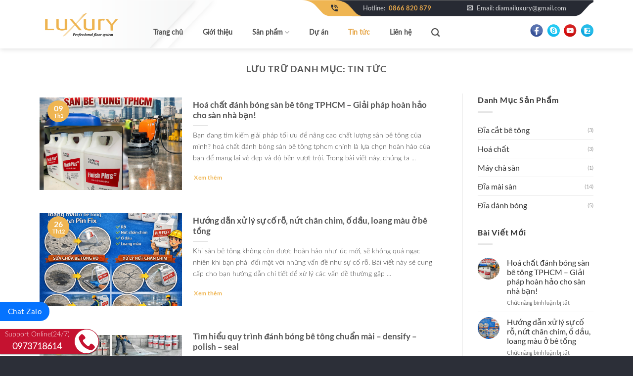

--- FILE ---
content_type: text/html; charset=UTF-8
request_url: https://diamaisan.com/chuyen-muc/tin-tuc/
body_size: 21470
content:
<!DOCTYPE html>
<html lang="vi" class="loading-site no-js">
<head>
	<meta charset="UTF-8" />
	<link rel="profile" href="http://gmpg.org/xfn/11" />
	<link rel="pingback" href="https://diamaisan.com/xmlrpc.php" />

	<script>(function(html){html.className = html.className.replace(/\bno-js\b/,'js')})(document.documentElement);</script>
<meta name='robots' content='index, follow, max-image-preview:large, max-snippet:-1, max-video-preview:-1' />
	<style>img:is([sizes="auto" i], [sizes^="auto," i]) { contain-intrinsic-size: 3000px 1500px }</style>
	<meta name="viewport" content="width=device-width, initial-scale=1" />
	<!-- This site is optimized with the Yoast SEO plugin v23.9 - https://yoast.com/wordpress/plugins/seo/ -->
	<title>Tin tức - Đĩa Mài Sàn LUXURY</title>
	<link rel="canonical" href="https://diamaisan.com/chuyen-muc/tin-tuc/" />
	<link rel="next" href="https://diamaisan.com/chuyen-muc/tin-tuc/page/2/" />
	<meta property="og:locale" content="vi_VN" />
	<meta property="og:type" content="article" />
	<meta property="og:title" content="Tin tức - Đĩa Mài Sàn LUXURY" />
	<meta property="og:url" content="https://diamaisan.com/chuyen-muc/tin-tuc/" />
	<meta property="og:site_name" content="Đĩa Mài Sàn LUXURY" />
	<meta name="twitter:card" content="summary_large_image" />
	<script type="application/ld+json" class="yoast-schema-graph">{"@context":"https://schema.org","@graph":[{"@type":"CollectionPage","@id":"https://diamaisan.com/chuyen-muc/tin-tuc/","url":"https://diamaisan.com/chuyen-muc/tin-tuc/","name":"Tin tức - Đĩa Mài Sàn LUXURY","isPartOf":{"@id":"https://diamaisan.com/#website"},"primaryImageOfPage":{"@id":"https://diamaisan.com/chuyen-muc/tin-tuc/#primaryimage"},"image":{"@id":"https://diamaisan.com/chuyen-muc/tin-tuc/#primaryimage"},"thumbnailUrl":"https://diamaisan.com/wp-content/uploads/2026/01/hoa-chat-danh-bong-san-be-tong-tphcm_finishplus.png","breadcrumb":{"@id":"https://diamaisan.com/chuyen-muc/tin-tuc/#breadcrumb"},"inLanguage":"vi"},{"@type":"ImageObject","inLanguage":"vi","@id":"https://diamaisan.com/chuyen-muc/tin-tuc/#primaryimage","url":"https://diamaisan.com/wp-content/uploads/2026/01/hoa-chat-danh-bong-san-be-tong-tphcm_finishplus.png","contentUrl":"https://diamaisan.com/wp-content/uploads/2026/01/hoa-chat-danh-bong-san-be-tong-tphcm_finishplus.png","width":1024,"height":1024,"caption":"Hoá chất đánh bóng sàn bê tông TPHCM"},{"@type":"BreadcrumbList","@id":"https://diamaisan.com/chuyen-muc/tin-tuc/#breadcrumb","itemListElement":[{"@type":"ListItem","position":1,"name":"Home","item":"https://diamaisan.com/"},{"@type":"ListItem","position":2,"name":"Tin tức"}]},{"@type":"WebSite","@id":"https://diamaisan.com/#website","url":"https://diamaisan.com/","name":"Đĩa Mài Sàn Luxury","description":"Đĩa Mài Sàn Chất Lượng TP HCM","publisher":{"@id":"https://diamaisan.com/#organization"},"potentialAction":[{"@type":"SearchAction","target":{"@type":"EntryPoint","urlTemplate":"https://diamaisan.com/?s={search_term_string}"},"query-input":{"@type":"PropertyValueSpecification","valueRequired":true,"valueName":"search_term_string"}}],"inLanguage":"vi"},{"@type":"Organization","@id":"https://diamaisan.com/#organization","name":"Đĩa Mài Sàn Luxury","url":"https://diamaisan.com/","logo":{"@type":"ImageObject","inLanguage":"vi","@id":"https://diamaisan.com/#/schema/logo/image/","url":"https://diamaisan.com/wp-content/uploads/2019/11/logo.png","contentUrl":"https://diamaisan.com/wp-content/uploads/2019/11/logo.png","width":161,"height":54,"caption":"Đĩa Mài Sàn Luxury"},"image":{"@id":"https://diamaisan.com/#/schema/logo/image/"}}]}</script>
	<!-- / Yoast SEO plugin. -->


<link rel='prefetch' href='https://diamaisan.com/wp-content/themes/flatsome/assets/js/flatsome.js?ver=8e60d746741250b4dd4e' />
<link rel='prefetch' href='https://diamaisan.com/wp-content/themes/flatsome/assets/js/chunk.slider.js?ver=3.19.6' />
<link rel='prefetch' href='https://diamaisan.com/wp-content/themes/flatsome/assets/js/chunk.popups.js?ver=3.19.6' />
<link rel='prefetch' href='https://diamaisan.com/wp-content/themes/flatsome/assets/js/chunk.tooltips.js?ver=3.19.6' />
<link rel='prefetch' href='https://diamaisan.com/wp-content/themes/flatsome/assets/js/woocommerce.js?ver=dd6035ce106022a74757' />
<link rel="alternate" type="application/rss+xml" title="Dòng thông tin Đĩa Mài Sàn LUXURY &raquo;" href="https://diamaisan.com/feed/" />
<link rel="alternate" type="application/rss+xml" title="Đĩa Mài Sàn LUXURY &raquo; Dòng bình luận" href="https://diamaisan.com/comments/feed/" />
<link rel="alternate" type="application/rss+xml" title="Dòng thông tin danh mục Đĩa Mài Sàn LUXURY &raquo; Tin tức" href="https://diamaisan.com/chuyen-muc/tin-tuc/feed/" />
<script type="text/javascript">
/* <![CDATA[ */
window._wpemojiSettings = {"baseUrl":"https:\/\/s.w.org\/images\/core\/emoji\/15.0.3\/72x72\/","ext":".png","svgUrl":"https:\/\/s.w.org\/images\/core\/emoji\/15.0.3\/svg\/","svgExt":".svg","source":{"concatemoji":"https:\/\/diamaisan.com\/wp-includes\/js\/wp-emoji-release.min.js?ver=6.7.4"}};
/*! This file is auto-generated */
!function(i,n){var o,s,e;function c(e){try{var t={supportTests:e,timestamp:(new Date).valueOf()};sessionStorage.setItem(o,JSON.stringify(t))}catch(e){}}function p(e,t,n){e.clearRect(0,0,e.canvas.width,e.canvas.height),e.fillText(t,0,0);var t=new Uint32Array(e.getImageData(0,0,e.canvas.width,e.canvas.height).data),r=(e.clearRect(0,0,e.canvas.width,e.canvas.height),e.fillText(n,0,0),new Uint32Array(e.getImageData(0,0,e.canvas.width,e.canvas.height).data));return t.every(function(e,t){return e===r[t]})}function u(e,t,n){switch(t){case"flag":return n(e,"\ud83c\udff3\ufe0f\u200d\u26a7\ufe0f","\ud83c\udff3\ufe0f\u200b\u26a7\ufe0f")?!1:!n(e,"\ud83c\uddfa\ud83c\uddf3","\ud83c\uddfa\u200b\ud83c\uddf3")&&!n(e,"\ud83c\udff4\udb40\udc67\udb40\udc62\udb40\udc65\udb40\udc6e\udb40\udc67\udb40\udc7f","\ud83c\udff4\u200b\udb40\udc67\u200b\udb40\udc62\u200b\udb40\udc65\u200b\udb40\udc6e\u200b\udb40\udc67\u200b\udb40\udc7f");case"emoji":return!n(e,"\ud83d\udc26\u200d\u2b1b","\ud83d\udc26\u200b\u2b1b")}return!1}function f(e,t,n){var r="undefined"!=typeof WorkerGlobalScope&&self instanceof WorkerGlobalScope?new OffscreenCanvas(300,150):i.createElement("canvas"),a=r.getContext("2d",{willReadFrequently:!0}),o=(a.textBaseline="top",a.font="600 32px Arial",{});return e.forEach(function(e){o[e]=t(a,e,n)}),o}function t(e){var t=i.createElement("script");t.src=e,t.defer=!0,i.head.appendChild(t)}"undefined"!=typeof Promise&&(o="wpEmojiSettingsSupports",s=["flag","emoji"],n.supports={everything:!0,everythingExceptFlag:!0},e=new Promise(function(e){i.addEventListener("DOMContentLoaded",e,{once:!0})}),new Promise(function(t){var n=function(){try{var e=JSON.parse(sessionStorage.getItem(o));if("object"==typeof e&&"number"==typeof e.timestamp&&(new Date).valueOf()<e.timestamp+604800&&"object"==typeof e.supportTests)return e.supportTests}catch(e){}return null}();if(!n){if("undefined"!=typeof Worker&&"undefined"!=typeof OffscreenCanvas&&"undefined"!=typeof URL&&URL.createObjectURL&&"undefined"!=typeof Blob)try{var e="postMessage("+f.toString()+"("+[JSON.stringify(s),u.toString(),p.toString()].join(",")+"));",r=new Blob([e],{type:"text/javascript"}),a=new Worker(URL.createObjectURL(r),{name:"wpTestEmojiSupports"});return void(a.onmessage=function(e){c(n=e.data),a.terminate(),t(n)})}catch(e){}c(n=f(s,u,p))}t(n)}).then(function(e){for(var t in e)n.supports[t]=e[t],n.supports.everything=n.supports.everything&&n.supports[t],"flag"!==t&&(n.supports.everythingExceptFlag=n.supports.everythingExceptFlag&&n.supports[t]);n.supports.everythingExceptFlag=n.supports.everythingExceptFlag&&!n.supports.flag,n.DOMReady=!1,n.readyCallback=function(){n.DOMReady=!0}}).then(function(){return e}).then(function(){var e;n.supports.everything||(n.readyCallback(),(e=n.source||{}).concatemoji?t(e.concatemoji):e.wpemoji&&e.twemoji&&(t(e.twemoji),t(e.wpemoji)))}))}((window,document),window._wpemojiSettings);
/* ]]> */
</script>
<style id='wp-emoji-styles-inline-css' type='text/css'>

	img.wp-smiley, img.emoji {
		display: inline !important;
		border: none !important;
		box-shadow: none !important;
		height: 1em !important;
		width: 1em !important;
		margin: 0 0.07em !important;
		vertical-align: -0.1em !important;
		background: none !important;
		padding: 0 !important;
	}
</style>
<style id='wp-block-library-inline-css' type='text/css'>
:root{--wp-admin-theme-color:#007cba;--wp-admin-theme-color--rgb:0,124,186;--wp-admin-theme-color-darker-10:#006ba1;--wp-admin-theme-color-darker-10--rgb:0,107,161;--wp-admin-theme-color-darker-20:#005a87;--wp-admin-theme-color-darker-20--rgb:0,90,135;--wp-admin-border-width-focus:2px;--wp-block-synced-color:#7a00df;--wp-block-synced-color--rgb:122,0,223;--wp-bound-block-color:var(--wp-block-synced-color)}@media (min-resolution:192dpi){:root{--wp-admin-border-width-focus:1.5px}}.wp-element-button{cursor:pointer}:root{--wp--preset--font-size--normal:16px;--wp--preset--font-size--huge:42px}:root .has-very-light-gray-background-color{background-color:#eee}:root .has-very-dark-gray-background-color{background-color:#313131}:root .has-very-light-gray-color{color:#eee}:root .has-very-dark-gray-color{color:#313131}:root .has-vivid-green-cyan-to-vivid-cyan-blue-gradient-background{background:linear-gradient(135deg,#00d084,#0693e3)}:root .has-purple-crush-gradient-background{background:linear-gradient(135deg,#34e2e4,#4721fb 50%,#ab1dfe)}:root .has-hazy-dawn-gradient-background{background:linear-gradient(135deg,#faaca8,#dad0ec)}:root .has-subdued-olive-gradient-background{background:linear-gradient(135deg,#fafae1,#67a671)}:root .has-atomic-cream-gradient-background{background:linear-gradient(135deg,#fdd79a,#004a59)}:root .has-nightshade-gradient-background{background:linear-gradient(135deg,#330968,#31cdcf)}:root .has-midnight-gradient-background{background:linear-gradient(135deg,#020381,#2874fc)}.has-regular-font-size{font-size:1em}.has-larger-font-size{font-size:2.625em}.has-normal-font-size{font-size:var(--wp--preset--font-size--normal)}.has-huge-font-size{font-size:var(--wp--preset--font-size--huge)}.has-text-align-center{text-align:center}.has-text-align-left{text-align:left}.has-text-align-right{text-align:right}#end-resizable-editor-section{display:none}.aligncenter{clear:both}.items-justified-left{justify-content:flex-start}.items-justified-center{justify-content:center}.items-justified-right{justify-content:flex-end}.items-justified-space-between{justify-content:space-between}.screen-reader-text{border:0;clip:rect(1px,1px,1px,1px);clip-path:inset(50%);height:1px;margin:-1px;overflow:hidden;padding:0;position:absolute;width:1px;word-wrap:normal!important}.screen-reader-text:focus{background-color:#ddd;clip:auto!important;clip-path:none;color:#444;display:block;font-size:1em;height:auto;left:5px;line-height:normal;padding:15px 23px 14px;text-decoration:none;top:5px;width:auto;z-index:100000}html :where(.has-border-color){border-style:solid}html :where([style*=border-top-color]){border-top-style:solid}html :where([style*=border-right-color]){border-right-style:solid}html :where([style*=border-bottom-color]){border-bottom-style:solid}html :where([style*=border-left-color]){border-left-style:solid}html :where([style*=border-width]){border-style:solid}html :where([style*=border-top-width]){border-top-style:solid}html :where([style*=border-right-width]){border-right-style:solid}html :where([style*=border-bottom-width]){border-bottom-style:solid}html :where([style*=border-left-width]){border-left-style:solid}html :where(img[class*=wp-image-]){height:auto;max-width:100%}:where(figure){margin:0 0 1em}html :where(.is-position-sticky){--wp-admin--admin-bar--position-offset:var(--wp-admin--admin-bar--height,0px)}@media screen and (max-width:600px){html :where(.is-position-sticky){--wp-admin--admin-bar--position-offset:0px}}
</style>
<link rel='stylesheet' id='contact-form-7-css' href='https://diamaisan.com/wp-content/plugins/contact-form-7/includes/css/styles.css?ver=6.0' type='text/css' media='all' />
<style id='woocommerce-inline-inline-css' type='text/css'>
.woocommerce form .form-row .required { visibility: visible; }
</style>
<link rel='stylesheet' id='flatsome-main-css' href='https://diamaisan.com/wp-content/themes/flatsome/assets/css/flatsome.css?ver=3.19.6' type='text/css' media='all' />
<style id='flatsome-main-inline-css' type='text/css'>
@font-face {
				font-family: "fl-icons";
				font-display: block;
				src: url(https://diamaisan.com/wp-content/themes/flatsome/assets/css/icons/fl-icons.eot?v=3.19.6);
				src:
					url(https://diamaisan.com/wp-content/themes/flatsome/assets/css/icons/fl-icons.eot#iefix?v=3.19.6) format("embedded-opentype"),
					url(https://diamaisan.com/wp-content/themes/flatsome/assets/css/icons/fl-icons.woff2?v=3.19.6) format("woff2"),
					url(https://diamaisan.com/wp-content/themes/flatsome/assets/css/icons/fl-icons.ttf?v=3.19.6) format("truetype"),
					url(https://diamaisan.com/wp-content/themes/flatsome/assets/css/icons/fl-icons.woff?v=3.19.6) format("woff"),
					url(https://diamaisan.com/wp-content/themes/flatsome/assets/css/icons/fl-icons.svg?v=3.19.6#fl-icons) format("svg");
			}
</style>
<link rel='stylesheet' id='flatsome-shop-css' href='https://diamaisan.com/wp-content/themes/flatsome/assets/css/flatsome-shop.css?ver=3.19.6' type='text/css' media='all' />
<link rel='stylesheet' id='flatsome-style-css' href='https://diamaisan.com/wp-content/themes/itgroup/style.css?ver=3.0' type='text/css' media='all' />
<script type="text/javascript" src="https://diamaisan.com/wp-includes/js/jquery/jquery.min.js?ver=3.7.1" id="jquery-core-js"></script>
<script type="text/javascript" src="https://diamaisan.com/wp-includes/js/jquery/jquery-migrate.min.js?ver=3.4.1" id="jquery-migrate-js"></script>
<script type="text/javascript" src="https://diamaisan.com/wp-content/plugins/woocommerce/assets/js/jquery-blockui/jquery.blockUI.min.js?ver=2.7.0-wc.9.4.2" id="jquery-blockui-js" data-wp-strategy="defer"></script>
<script type="text/javascript" id="wc-add-to-cart-js-extra">
/* <![CDATA[ */
var wc_add_to_cart_params = {"ajax_url":"\/wp-admin\/admin-ajax.php","wc_ajax_url":"\/?wc-ajax=%%endpoint%%","i18n_view_cart":"Xem gi\u1ecf h\u00e0ng","cart_url":"https:\/\/diamaisan.com\/gio-hang\/","is_cart":"","cart_redirect_after_add":"yes"};
/* ]]> */
</script>
<script type="text/javascript" src="https://diamaisan.com/wp-content/plugins/woocommerce/assets/js/frontend/add-to-cart.min.js?ver=9.4.2" id="wc-add-to-cart-js" defer="defer" data-wp-strategy="defer"></script>
<script type="text/javascript" src="https://diamaisan.com/wp-content/plugins/woocommerce/assets/js/js-cookie/js.cookie.min.js?ver=2.1.4-wc.9.4.2" id="js-cookie-js" data-wp-strategy="defer"></script>
<link rel="https://api.w.org/" href="https://diamaisan.com/wp-json/" /><link rel="alternate" title="JSON" type="application/json" href="https://diamaisan.com/wp-json/wp/v2/categories/1" /><link rel="EditURI" type="application/rsd+xml" title="RSD" href="https://diamaisan.com/xmlrpc.php?rsd" />
<meta name="generator" content="WordPress 6.7.4" />
<meta name="generator" content="WooCommerce 9.4.2" />
<!-- Google Tag Manager -->
<script>(function(w,d,s,l,i){w[l]=w[l]||[];w[l].push({'gtm.start':
new Date().getTime(),event:'gtm.js'});var f=d.getElementsByTagName(s)[0],
j=d.createElement(s),dl=l!='dataLayer'?'&l='+l:'';j.async=true;j.src=
'https://www.googletagmanager.com/gtm.js?id='+i+dl;f.parentNode.insertBefore(j,f);
})(window,document,'script','dataLayer','GTM-T7VXG34');</script>
<!-- End Google Tag Manager -->

<meta name="google-site-verification" content="EWQUu54zSz9TebDUm23YWxupvjTHy7LSq-sUxglFG7E" />	<noscript><style>.woocommerce-product-gallery{ opacity: 1 !important; }</style></noscript>
	<style class='wp-fonts-local' type='text/css'>
@font-face{font-family:Inter;font-style:normal;font-weight:300 900;font-display:fallback;src:url('https://diamaisan.com/wp-content/plugins/woocommerce/assets/fonts/Inter-VariableFont_slnt,wght.woff2') format('woff2');font-stretch:normal;}
@font-face{font-family:Cardo;font-style:normal;font-weight:400;font-display:fallback;src:url('https://diamaisan.com/wp-content/plugins/woocommerce/assets/fonts/cardo_normal_400.woff2') format('woff2');}
</style>
<link rel="icon" href="https://diamaisan.com/wp-content/uploads/2024/10/cropped-LOGO-32x32.png" sizes="32x32" />
<link rel="icon" href="https://diamaisan.com/wp-content/uploads/2024/10/cropped-LOGO-192x192.png" sizes="192x192" />
<link rel="apple-touch-icon" href="https://diamaisan.com/wp-content/uploads/2024/10/cropped-LOGO-180x180.png" />
<meta name="msapplication-TileImage" content="https://diamaisan.com/wp-content/uploads/2024/10/cropped-LOGO-270x270.png" />
<style id="custom-css" type="text/css">:root {--primary-color: #efb552;--fs-color-primary: #efb552;--fs-color-secondary: #d26e4b;--fs-color-success: #7a9c59;--fs-color-alert: #b20000;--fs-experimental-link-color: #1e73be;--fs-experimental-link-color-hover: #111;}.tooltipster-base {--tooltip-color: #fff;--tooltip-bg-color: #000;}.off-canvas-right .mfp-content, .off-canvas-left .mfp-content {--drawer-width: 300px;}.off-canvas .mfp-content.off-canvas-cart {--drawer-width: 360px;}.container-width, .full-width .ubermenu-nav, .container, .row{max-width: 1150px}.row.row-collapse{max-width: 1120px}.row.row-small{max-width: 1142.5px}.row.row-large{max-width: 1180px}.header-main{height: 65px}#logo img{max-height: 65px}#logo{width:200px;}.header-top{min-height: 33px}.transparent .header-main{height: 90px}.transparent #logo img{max-height: 90px}.has-transparent + .page-title:first-of-type,.has-transparent + #main > .page-title,.has-transparent + #main > div > .page-title,.has-transparent + #main .page-header-wrapper:first-of-type .page-title{padding-top: 120px;}.header.show-on-scroll,.stuck .header-main{height:70px!important}.stuck #logo img{max-height: 70px!important}.header-bg-color {background-color: rgba(255,255,255,0)}.header-bg-image {background-image: url('https://diamaisan.com/wp-content/uploads/2019/11/bgheader.png');}.header-bg-image {background-repeat: repeat;}.header-bottom {background-color: #f1f1f1}.header-main .nav > li > a{line-height: 16px }@media (max-width: 549px) {.header-main{height: 70px}#logo img{max-height: 70px}}.header-top{background-color:rgba(255,255,255,0)!important;}body{color: #333333}body{font-size: 100%;}@media screen and (max-width: 549px){body{font-size: 100%;}}body{font-family: Lato, sans-serif;}body {font-weight: 400;font-style: normal;}.nav > li > a {font-family: Lato, sans-serif;}.mobile-sidebar-levels-2 .nav > li > ul > li > a {font-family: Lato, sans-serif;}.nav > li > a,.mobile-sidebar-levels-2 .nav > li > ul > li > a {font-weight: 700;font-style: normal;}h1,h2,h3,h4,h5,h6,.heading-font, .off-canvas-center .nav-sidebar.nav-vertical > li > a{font-family: Lato, sans-serif;}h1,h2,h3,h4,h5,h6,.heading-font,.banner h1,.banner h2 {font-weight: 700;font-style: normal;}.alt-font{font-family: Lato, sans-serif;}.alt-font {font-weight: 400!important;font-style: normal!important;}.breadcrumbs{text-transform: none;}button,.button{text-transform: none;}.section-title span{text-transform: none;}h3.widget-title,span.widget-title{text-transform: none;}.header:not(.transparent) .header-nav-main.nav > li > a {color: #555555;}.header:not(.transparent) .header-nav-main.nav > li > a:hover,.header:not(.transparent) .header-nav-main.nav > li.active > a,.header:not(.transparent) .header-nav-main.nav > li.current > a,.header:not(.transparent) .header-nav-main.nav > li > a.active,.header:not(.transparent) .header-nav-main.nav > li > a.current{color: #e7a84b;}.header-nav-main.nav-line-bottom > li > a:before,.header-nav-main.nav-line-grow > li > a:before,.header-nav-main.nav-line > li > a:before,.header-nav-main.nav-box > li > a:hover,.header-nav-main.nav-box > li.active > a,.header-nav-main.nav-pills > li > a:hover,.header-nav-main.nav-pills > li.active > a{color:#FFF!important;background-color: #e7a84b;}.has-equal-box-heights .box-image {padding-top: 100%;}.shop-page-title.featured-title .title-bg{background-image: url(https://diamaisan.com/wp-content/uploads/2019/11/sliderx.jpg);}@media screen and (min-width: 550px){.products .box-vertical .box-image{min-width: 300px!important;width: 300px!important;}}.footer-2{background-image: url('https://diamaisan.com/wp-content/uploads/2019/11/bgfooter.jpg');}.footer-2{background-color: rgba(119,119,119,0)}.absolute-footer, html{background-color: #2c2f38}.nav-vertical-fly-out > li + li {border-top-width: 1px; border-top-style: solid;}/* Custom CSS */@font-face {font-family: 'latomedium';src: url("/wp-content/themes/itgroup/fonts/lato-medium.ttf");}@font-face {font-family: 'latolight';src: url("/wp-content/themes/itgroup/fonts/lato-light.ttf");}.entry-content.single-page{padding-top:0px;}.colfform .wpcf7-form{text-align:left;}.colfform .wpcf7-form .wpcf7-form-control.wpcf7-text{text-align:left}p{font-family: 'latolight';margin-bottom:1em;}.coltuvan h4{ font-family: 'latomedium';}.wpcf7-form{text-align:center}.wpcf7-form .fdangky{margin:0 auto;border-radius:20px;font-size:0.9em;line-height:2em;min-height:1em; max-height:2em; margin-top:15px;text-transform:none;color:#333;}.wpcf7-form .wpcf7-form-control.wpcf7-text{background:none !important;border:none;outline:none;margin-bottom:6px;border-bottom:1px solid #ddd;text-align:center;box-shadow:none !important;font-size:0.9em;}ul.top-bar-nav.nav-right{background:url(/wp-content/uploads/2019/11/bgtop.png) no-repeat center center;padding-left:20px;padding-right:20px;position:relative;}ul.top-bar-nav.nav-right::before{width:125px;height:33px;display:block;background:url(/wp-content/uploads/2019/11/phone.png) no-repeat top center;content:"";z-index:10;left: -70px;top: 0px;position:absolute;}ul.top-bar-nav.nav-right li a{font-size:1.05em;padding-left: 35px;padding-right: 35px;padding-top: 7px;padding-bottom: 6px;}ul.top-bar-nav.nav-right span{margin-right:7px;}ul.top-bar-nav.nav-right strong{color:#E7A84B}.header-bg-image{background-size:cover !important}#logo img{margin-top:-30px;}.header-block ul{list-style:none;}.header-block ul li{display:inline-block;margin-left:5px;}.header-block ul li img{margin-bottom:0px !important}ul.header-nav.header-nav-main li a{text-transform:none !important;font-family: 'latomedium' !important;}ul.header-nav.header-nav-main>li{margin:0px 20px;}.sliderx .flickity-button.previous{background:url(/wp-content/uploads/2019/11/left.png) no-repeat top center;left: 6%;}.sliderx .flickity-button.next{background:url(/wp-content/uploads/2019/11/right.png) no-repeat top center;right: 6%;}.sliderx .flickity-button .flickity-button-icon{display:none !important}.sliderx .flickity-page-dots{bottom:-25px;z-index: 10;}.slider-nav-light .flickity-page-dots .dot.is-selected {background-color: #e7a84b;}.flickity-page-dots .dot{border: 1px solid #111;width: 10px;height: 10px;}.titmain .section-title b{height:0px !important}.titmain .section-title-main{padding-bottom:30px;position:relative;}.titmain .section-title-main:after{content:"";z-index:100;position:absolute;bottom:0px;height:20px;width:88px;display:block;left:0px;right:0px;background:url(/wp-content/uploads/2019/11/line.png) no-repeat top center;margin: 0 auto;}.titmain2 .section-title b{height:0px !important}.footer-widgets.footer-2{padding-top:0px;}.footer-widgets.footer-2 .block_widget{margin-bottom:0px}.titmain2 .section-title-main{padding-bottom:30px;position:relative;}.titmain2 .section-title-main:after{content:"";z-index:100;position:absolute;bottom:0px;height:20px;width:88px;display:block;left:0px;right:0px;background:url(/wp-content/uploads/2019/11/line-dark.png) no-repeat top center;margin: 0 auto;}.xemthem{background:url(/wp-content/uploads/2019/11/xemthem.png) no-repeat top center;background-color:rgba(0, 0, 0, 0) !important;min-height:40px;min-width:158px;}.xemthem span{font-weight: normal;color: #333;}.xemthem2{background:url(/wp-content/uploads/2019/11/xemthem-dark.png) no-repeat top center;background-color:rgba(0, 0, 0, 0) !important;min-height:40px;min-width:158px;}.xemthem2 span{font-family: 'latolight';font-weight: normal;color: #fff;}.section.about::after{height:15px;width:68px;background:url(/wp-content/uploads/2019/11/abottom.png) no-repeat top center;display:block;content:"";z-index:10;position:absolute;bottom:-15px;margin:0 auto;left:0px;right:0px;}.colvideo .col-inner{padding:5px;background:#fff;}.colsp .box-text{background: none !important}.colsp .box-label .box-text.text-center{margin:10% 0px; transition: all 0.5s ease;box-shadow: none !important;}.colsp .box-label .box-text.text-center h3{font-weight:500;font-family: 'latomedium';}.colsp .box-label:hover.box-text.text-center{margin:40% 0px; transition: all 0.5s ease;}.colsp .box-label:hover .box-image img{opacity:0.7}.colsp .box-label{position:relative;padding-bottom:20px;}.colsp .box-label::after{background:url(/wp-content/uploads/2019/11/bong.png) no-repeat bottom center;width:265px;height:40px;content:"";z-index:-1;position:absolute;display:block;bottom:0px;left:0px;right:0px;margin:0 auto;}.section.product .bg-fill{background-size:100% !important;background-position: bottom 15px center !important;}.colduan .box-label .box-text.text-center{-ms-transform: translateX(0%);transform: translateX(0%);left: 0;background:rgba(0, 0, 0, 0.5) !important;width: 100%;margin-bottom: -95px; padding: 0.7em 1.5em .55em; transition: all 0.5s ease;}.colinfo p{margin-bottom:5px !important}.colduan .box-label .box-text .post-title{text-transform:uppercase; font-family: 'latomedium';font-weight:normal}.colduan .box-label:hover .box-text.text-center{ transition: all 0.5s ease; margin: 0px !important;top:0px; }.colduan .box-label:hover .box-text.text-center .box-text-inner{-ms-transform: translateY(50%);transform: translateY(50%);}.colduan .box-label .box-text .button.primary{color:#333;font-family: 'latomedium';padding-left:25px;padding-right:25px;border-radius:20px;font-size:0.9em;}.colduan .box-label .box-text .from_the_blog_excerpt{font-size:0.95em;}.col1news .box-text{position:relative;}.col1news .badge.post-date {top: 60%;left:20px;}.col1news .badge.post-date .badge-inner{border-bottom-left-radius:8px;border-bottom-right-radius:8px;padding-bottom:12px;padding-top:12px;padding-left:8px;padding-right:8px;}.col1news .col.post-item{padding-bottom:0px !important}.col1news .box-text{padding-left:80px;}.col1news .box-text .post-title{height:42px;overflow:hidden;}.col1news .box-text .button.primary{position:absolute;right:0px;top:32px;}.col2news .box-text .button.primary{position:absolute;right:0px;top:32px;}.col1news .box-text .from_the_blog_excerpt{font-size:1em;}.col2news .box-text .from_the_blog_excerpt{font-size:1em;}.col2news .box-text{padding-top:0.2em;padding-bottom:0.2em;}.chat-zalo {background: #0573ff;border-radius: 99px;padding: 0px 15px;color: white;display: block;margin-bottom: 6px;position: fixed;bottom: 65px;left: 0px;z-index: 99999;border-bottom-left-radius:0px;border-top-left-radius:0px;}.chat-zalo a {font-size: 15px;color: white;font-weight: 400;text-transform: none;line-height: 0;}.call-now .btn-call-now p {color: #fff;font-size: 14px;min-width: 150px;text-align: center;vertical-align: middle;display: inline-block;}.call-now .btn-call-now strong {display: block;font-size: 18px;}.call-now {left: 0;z-index: 99999;bottom: 5px;height: 50px;min-width: 200px;position: fixed;background-color: #c51230;border-radius: 0 25px 25px 0;box-shadow: 0 1px 2px rgba(0,0,0,.8);}.call-now .btn-call-now i {position: absolute;color: #c51230;background-color: #fff;font-size: 35px;right: 0;height: 50px;width: 50px;line-height: 50px;text-align: center;border-radius: 50%;border: 1px solid #c51230;}.map p{margin-bottom:0px !important}.header-wrapper.stuck #logo img {margin-top: 0px !important;}.widget a{color:#333}/* Custom CSS Mobile */@media (max-width: 549px){#top-bar{background:#272a33 !important}#logo img {margin-top: 0px !important;}#content .row.row-collapse{padding-left:10px !important;padding-right:10px !important}}.label-new.menu-item > a:after{content:"Mới";}.label-hot.menu-item > a:after{content:"Nổi bật";}.label-sale.menu-item > a:after{content:"Giảm giá";}.label-popular.menu-item > a:after{content:"Phổ biến";}</style><style id="kirki-inline-styles">/* latin-ext */
@font-face {
  font-family: 'Lato';
  font-style: normal;
  font-weight: 400;
  font-display: swap;
  src: url(https://diamaisan.com/wp-content/fonts/lato/S6uyw4BMUTPHjxAwXjeu.woff2) format('woff2');
  unicode-range: U+0100-02BA, U+02BD-02C5, U+02C7-02CC, U+02CE-02D7, U+02DD-02FF, U+0304, U+0308, U+0329, U+1D00-1DBF, U+1E00-1E9F, U+1EF2-1EFF, U+2020, U+20A0-20AB, U+20AD-20C0, U+2113, U+2C60-2C7F, U+A720-A7FF;
}
/* latin */
@font-face {
  font-family: 'Lato';
  font-style: normal;
  font-weight: 400;
  font-display: swap;
  src: url(https://diamaisan.com/wp-content/fonts/lato/S6uyw4BMUTPHjx4wXg.woff2) format('woff2');
  unicode-range: U+0000-00FF, U+0131, U+0152-0153, U+02BB-02BC, U+02C6, U+02DA, U+02DC, U+0304, U+0308, U+0329, U+2000-206F, U+20AC, U+2122, U+2191, U+2193, U+2212, U+2215, U+FEFF, U+FFFD;
}
/* latin-ext */
@font-face {
  font-family: 'Lato';
  font-style: normal;
  font-weight: 700;
  font-display: swap;
  src: url(https://diamaisan.com/wp-content/fonts/lato/S6u9w4BMUTPHh6UVSwaPGR_p.woff2) format('woff2');
  unicode-range: U+0100-02BA, U+02BD-02C5, U+02C7-02CC, U+02CE-02D7, U+02DD-02FF, U+0304, U+0308, U+0329, U+1D00-1DBF, U+1E00-1E9F, U+1EF2-1EFF, U+2020, U+20A0-20AB, U+20AD-20C0, U+2113, U+2C60-2C7F, U+A720-A7FF;
}
/* latin */
@font-face {
  font-family: 'Lato';
  font-style: normal;
  font-weight: 700;
  font-display: swap;
  src: url(https://diamaisan.com/wp-content/fonts/lato/S6u9w4BMUTPHh6UVSwiPGQ.woff2) format('woff2');
  unicode-range: U+0000-00FF, U+0131, U+0152-0153, U+02BB-02BC, U+02C6, U+02DA, U+02DC, U+0304, U+0308, U+0329, U+2000-206F, U+20AC, U+2122, U+2191, U+2193, U+2212, U+2215, U+FEFF, U+FFFD;
}</style></head>

<body class="archive category category-tin-tuc category-1 theme-flatsome woocommerce-no-js header-shadow lightbox nav-dropdown-has-arrow nav-dropdown-has-shadow nav-dropdown-has-border">

<!-- Google Tag Manager (noscript) -->
<noscript><iframe src="https://www.googletagmanager.com/ns.html?id=GTM-T7VXG34"
height="0" width="0" style="display:none;visibility:hidden"></iframe></noscript>
<!-- End Google Tag Manager (noscript) -->
<a class="skip-link screen-reader-text" href="#main">Bỏ qua nội dung</a>

<div id="wrapper">

	
	<header id="header" class="header has-sticky sticky-jump">
		<div class="header-wrapper">
			<div id="top-bar" class="header-top hide-for-sticky nav-dark">
    <div class="flex-row container">
      <div class="flex-col hide-for-medium flex-left">
          <ul class="nav nav-left medium-nav-center nav-small  nav-divided">
                        </ul>
      </div>

      <div class="flex-col hide-for-medium flex-center">
          <ul class="nav nav-center nav-small  nav-divided">
                        </ul>
      </div>

      <div class="flex-col hide-for-medium flex-right">
         <ul class="nav top-bar-nav nav-right nav-small  nav-divided">
              <li class="html custom html_topbar_left"><a href="#"><span> 
 Hotline:  </span><strong>0866 820 879</strong></a>

<a href="#"><span><i class="icon-envelop"></i> 
</span> Email:  diamailuxury@gmail.com</a></li>          </ul>
      </div>

            <div class="flex-col show-for-medium flex-grow">
          <ul class="nav nav-center nav-small mobile-nav  nav-divided">
              <li class="header-contact-wrapper">
		<ul id="header-contact" class="nav nav-divided nav-uppercase header-contact">
		
			
			
						<li class="">
			  <a href="tel:Hotline: (028) 2220 7968" class="tooltip" title="Hotline: (028) 2220 7968">
			     <i class="icon-phone" style="font-size:13px;" ></i>			      <span>Hotline: (028) 2220 7968</span>
			  </a>
			</li>
			
				</ul>
</li>
          </ul>
      </div>
      
    </div>
</div>
<div id="masthead" class="header-main ">
      <div class="header-inner flex-row container logo-left medium-logo-center" role="navigation">

          <!-- Logo -->
          <div id="logo" class="flex-col logo">
            
<!-- Header logo -->
<a href="https://diamaisan.com/" title="Đĩa Mài Sàn LUXURY - Đĩa Mài Sàn Chất Lượng TP HCM" rel="home">
		<img width="1020" height="389" src="https://diamaisan.com/wp-content/uploads/2024/10/LOGO-1024x391.png" class="header_logo header-logo" alt="Đĩa Mài Sàn LUXURY"/><img  width="1020" height="389" src="https://diamaisan.com/wp-content/uploads/2024/10/LOGO-1024x391.png" class="header-logo-dark" alt="Đĩa Mài Sàn LUXURY"/></a>
          </div>

          <!-- Mobile Left Elements -->
          <div class="flex-col show-for-medium flex-left">
            <ul class="mobile-nav nav nav-left ">
              <li class="nav-icon has-icon">
  <div class="header-button">		<a href="#" data-open="#main-menu" data-pos="left" data-bg="main-menu-overlay" data-color="" class="icon primary button round is-small" aria-label="Menu" aria-controls="main-menu" aria-expanded="false">

		  <i class="icon-menu" ></i>
		  		</a>
	 </div> </li>
            </ul>
          </div>

          <!-- Left Elements -->
          <div class="flex-col hide-for-medium flex-left
            flex-grow">
            <ul class="header-nav header-nav-main nav nav-left  nav-size-medium nav-spacing-large" >
              <li id="menu-item-58" class="menu-item menu-item-type-post_type menu-item-object-page menu-item-home menu-item-58 menu-item-design-default"><a href="https://diamaisan.com/" class="nav-top-link">Trang chủ</a></li>
<li id="menu-item-57" class="menu-item menu-item-type-post_type menu-item-object-page menu-item-57 menu-item-design-default"><a href="https://diamaisan.com/gioi-thieu/" class="nav-top-link">Giới thiệu</a></li>
<li id="menu-item-338" class="menu-item menu-item-type-post_type menu-item-object-page menu-item-has-children menu-item-338 menu-item-design-default has-dropdown"><a href="https://diamaisan.com/shop/" class="nav-top-link" aria-expanded="false" aria-haspopup="menu">Sản phẩm<i class="icon-angle-down" ></i></a>
<ul class="sub-menu nav-dropdown nav-dropdown-default">
	<li id="menu-item-337" class="menu-item menu-item-type-taxonomy menu-item-object-product_cat menu-item-337"><a href="https://diamaisan.com/danh-muc/dia-mai-san/">Đĩa mài sàn</a></li>
	<li id="menu-item-336" class="menu-item menu-item-type-taxonomy menu-item-object-product_cat menu-item-336"><a href="https://diamaisan.com/danh-muc/dia-danh-bong/">Đĩa đánh bóng</a></li>
	<li id="menu-item-551" class="menu-item menu-item-type-taxonomy menu-item-object-product_cat menu-item-551"><a href="https://diamaisan.com/danh-muc/dia-cat-be-tong/">Đĩa cắt bê tông</a></li>
	<li id="menu-item-552" class="menu-item menu-item-type-taxonomy menu-item-object-product_cat menu-item-552"><a href="https://diamaisan.com/danh-muc/hoa-chat/">Hoá chất</a></li>
	<li id="menu-item-570" class="menu-item menu-item-type-taxonomy menu-item-object-product_cat menu-item-570"><a href="https://diamaisan.com/danh-muc/may-cha-san/">Máy chà sàn</a></li>
</ul>
</li>
<li id="menu-item-1047" class="menu-item menu-item-type-taxonomy menu-item-object-category menu-item-1047 menu-item-design-default"><a href="https://diamaisan.com/chuyen-muc/du-an/" class="nav-top-link">Dự án</a></li>
<li id="menu-item-59" class="menu-item menu-item-type-taxonomy menu-item-object-category current-menu-item menu-item-59 active menu-item-design-default"><a href="https://diamaisan.com/chuyen-muc/tin-tuc/" aria-current="page" class="nav-top-link">Tin tức</a></li>
<li id="menu-item-54" class="menu-item menu-item-type-post_type menu-item-object-page menu-item-54 menu-item-design-default"><a href="https://diamaisan.com/lien-he/" class="nav-top-link">Liên hệ</a></li>
<li class="header-search header-search-dropdown has-icon has-dropdown menu-item-has-children">
		<a href="#" aria-label="Tìm kiếm" class="is-small"><i class="icon-search" ></i></a>
		<ul class="nav-dropdown nav-dropdown-default">
	 	<li class="header-search-form search-form html relative has-icon">
	<div class="header-search-form-wrapper">
		<div class="searchform-wrapper ux-search-box relative is-normal"><form role="search" method="get" class="searchform" action="https://diamaisan.com/">
	<div class="flex-row relative">
						<div class="flex-col flex-grow">
			<label class="screen-reader-text" for="woocommerce-product-search-field-0">Tìm kiếm:</label>
			<input type="search" id="woocommerce-product-search-field-0" class="search-field mb-0" placeholder="Tìm kiếm&hellip;" value="" name="s" />
			<input type="hidden" name="post_type" value="product" />
					</div>
		<div class="flex-col">
			<button type="submit" value="Tìm kiếm" class="ux-search-submit submit-button secondary button  icon mb-0" aria-label="Gửi">
				<i class="icon-search" ></i>			</button>
		</div>
	</div>
	<div class="live-search-results text-left z-top"></div>
</form>
</div>	</div>
</li>
	</ul>
</li>
            </ul>
          </div>

          <!-- Right Elements -->
          <div class="flex-col hide-for-medium flex-right">
            <ul class="header-nav header-nav-main nav nav-right  nav-size-medium nav-spacing-large">
              <li class="header-block"><div class="header-block-block-1"><ul>
 	<li><em><a href="#"><img class="alignnone size-full wp-image-39" src="https://diamaisan.com/wp-content/uploads/2019/11/facebook.png" alt="facebook" width="26" height="26" /></a></em></li>
 	<li><img class="alignnone size-full wp-image-40" src="https://diamaisan.com/wp-content/uploads/2019/11/skype.png" alt="skype" width="26" height="26" /></li>
 	<li><a href="#"><img class="alignnone size-full wp-image-42" src="https://diamaisan.com/wp-content/uploads/2019/11/youtube.png" alt="youtube" width="26" height="26" /></a></li>
 	<li><a href="#"><img class="alignnone size-full wp-image-43" src="https://diamaisan.com/wp-content/uploads/2019/11/zalo.png" alt="zalo" width="26" height="26" /></a></li>
</ul></div></li>            </ul>
          </div>

          <!-- Mobile Right Elements -->
          <div class="flex-col show-for-medium flex-right">
            <ul class="mobile-nav nav nav-right ">
                          </ul>
          </div>

      </div>

      </div>

<div class="header-bg-container fill"><div class="header-bg-image fill"></div><div class="header-bg-color fill"></div></div>		</div>
	</header>

	
	<main id="main" class="">

<div id="content" class="blog-wrapper blog-archive page-wrapper">
		<header class="archive-page-header">
	<div class="row">
	<div class="large-12 text-center col">
	<h1 class="page-title is-large uppercase">
		Lưu trữ danh mục: <span>Tin tức</span>	</h1>
		</div>
	</div>
</header>


<div class="row row-large row-divided ">

	<div class="large-9 col">
		

  
    <div class="row large-columns-1 medium-columns- small-columns-1" >
  <div class="col post-item" >
			<div class="col-inner">
				<div class="box box-vertical box-text-bottom box-blog-post has-hover">
            					<div class="box-image" style="width:35%;">
  						<div class="image-cover" style="padding-top:65%;">
							<a href="https://diamaisan.com/hoa-chat-danh-bong-san-be-tong-tphcm/" class="plain" aria-label="Hoá chất đánh bóng sàn bê tông TPHCM &#8211; Giải pháp hoàn hảo cho sàn nhà bạn!">
								<img width="1020" height="1020" src="https://diamaisan.com/wp-content/uploads/2026/01/hoa-chat-danh-bong-san-be-tong-tphcm_finishplus.png" class="attachment-large size-large wp-post-image" alt="Hoá chất đánh bóng sàn bê tông TPHCM" decoding="async" loading="lazy" srcset="https://diamaisan.com/wp-content/uploads/2026/01/hoa-chat-danh-bong-san-be-tong-tphcm_finishplus.png 1024w, https://diamaisan.com/wp-content/uploads/2026/01/hoa-chat-danh-bong-san-be-tong-tphcm_finishplus-300x300.png 300w, https://diamaisan.com/wp-content/uploads/2026/01/hoa-chat-danh-bong-san-be-tong-tphcm_finishplus-150x150.png 150w, https://diamaisan.com/wp-content/uploads/2026/01/hoa-chat-danh-bong-san-be-tong-tphcm_finishplus-768x768.png 768w, https://diamaisan.com/wp-content/uploads/2026/01/hoa-chat-danh-bong-san-be-tong-tphcm_finishplus-600x600.png 600w, https://diamaisan.com/wp-content/uploads/2026/01/hoa-chat-danh-bong-san-be-tong-tphcm_finishplus-100x100.png 100w" sizes="auto, (max-width: 1020px) 100vw, 1020px" />							</a>
  							  							  						</div>
  						  					</div>
          					<div class="box-text text-left" >
					<div class="box-text-inner blog-post-inner">

					
										<h5 class="post-title is-large ">
						<a href="https://diamaisan.com/hoa-chat-danh-bong-san-be-tong-tphcm/" class="plain">Hoá chất đánh bóng sàn bê tông TPHCM &#8211; Giải pháp hoàn hảo cho sàn nhà bạn!</a>
					</h5>
										<div class="is-divider"></div>
										<p class="from_the_blog_excerpt ">
						Bạn đang tìm kiếm giải pháp tối ưu để nâng cao chất lượng sân bê tông của mình? hoá chất đánh bóng sàn bê tông tphcm chính là lựa chọn hoàn hảo của bạn để mang lại vẻ đẹp và độ bền vượt trội. Trong bài viết này, chúng ta ...					</p>
					                    
											<a href="https://diamaisan.com/hoa-chat-danh-bong-san-be-tong-tphcm/" class="button primary is-link is-small mb-0">
							Xem thêm						</a>
					
					
					</div>
					</div>
																<div class="badge absolute top post-date badge-circle-inside">
							<div class="badge-inner">
								<span class="post-date-day">09</span><br>
								<span class="post-date-month is-xsmall">Th1</span>
							</div>
						</div>
									</div>
			</div>
		</div><div class="col post-item" >
			<div class="col-inner">
				<div class="box box-vertical box-text-bottom box-blog-post has-hover">
            					<div class="box-image" style="width:35%;">
  						<div class="image-cover" style="padding-top:65%;">
							<a href="https://diamaisan.com/xu-ly-su-co-ro-nut-chan-chim-o-dau-loang-mau-o-be-tong/" class="plain" aria-label="Hướng dẫn xử lý sự cố rỗ, nứt chân chim, ố dầu, loang màu ở bê tồng">
								<img width="1020" height="1020" src="https://diamaisan.com/wp-content/uploads/2025/12/Huong-dan-xu-ly-su-co-ro-nut-chan-chim-o-dau-loang-mau-o-be-tong.png" class="attachment-large size-large wp-post-image" alt="Hướng dẫn xử lý sự cố rỗ, nứt chân chim, ố dầu, loang màu ở bê tồng" decoding="async" loading="lazy" srcset="https://diamaisan.com/wp-content/uploads/2025/12/Huong-dan-xu-ly-su-co-ro-nut-chan-chim-o-dau-loang-mau-o-be-tong.png 1024w, https://diamaisan.com/wp-content/uploads/2025/12/Huong-dan-xu-ly-su-co-ro-nut-chan-chim-o-dau-loang-mau-o-be-tong-300x300.png 300w, https://diamaisan.com/wp-content/uploads/2025/12/Huong-dan-xu-ly-su-co-ro-nut-chan-chim-o-dau-loang-mau-o-be-tong-150x150.png 150w, https://diamaisan.com/wp-content/uploads/2025/12/Huong-dan-xu-ly-su-co-ro-nut-chan-chim-o-dau-loang-mau-o-be-tong-768x768.png 768w, https://diamaisan.com/wp-content/uploads/2025/12/Huong-dan-xu-ly-su-co-ro-nut-chan-chim-o-dau-loang-mau-o-be-tong-600x600.png 600w, https://diamaisan.com/wp-content/uploads/2025/12/Huong-dan-xu-ly-su-co-ro-nut-chan-chim-o-dau-loang-mau-o-be-tong-100x100.png 100w" sizes="auto, (max-width: 1020px) 100vw, 1020px" />							</a>
  							  							  						</div>
  						  					</div>
          					<div class="box-text text-left" >
					<div class="box-text-inner blog-post-inner">

					
										<h5 class="post-title is-large ">
						<a href="https://diamaisan.com/xu-ly-su-co-ro-nut-chan-chim-o-dau-loang-mau-o-be-tong/" class="plain">Hướng dẫn xử lý sự cố rỗ, nứt chân chim, ố dầu, loang màu ở bê tồng</a>
					</h5>
										<div class="is-divider"></div>
										<p class="from_the_blog_excerpt ">
						Khi sàn bê tông không còn được hoàn hảo như lúc mới, sẽ không quá ngạc nhiên khi bạn phải đối mặt với những vấn đề như sự cố rỗ. Bài viết này sẽ cung cấp cho bạn hướng dẫn chi tiết để xử lý các vấn đề thường gặp ...					</p>
					                    
											<a href="https://diamaisan.com/xu-ly-su-co-ro-nut-chan-chim-o-dau-loang-mau-o-be-tong/" class="button primary is-link is-small mb-0">
							Xem thêm						</a>
					
					
					</div>
					</div>
																<div class="badge absolute top post-date badge-circle-inside">
							<div class="badge-inner">
								<span class="post-date-day">26</span><br>
								<span class="post-date-month is-xsmall">Th12</span>
							</div>
						</div>
									</div>
			</div>
		</div><div class="col post-item" >
			<div class="col-inner">
				<div class="box box-vertical box-text-bottom box-blog-post has-hover">
            					<div class="box-image" style="width:35%;">
  						<div class="image-cover" style="padding-top:65%;">
							<a href="https://diamaisan.com/tim-hieu-quy-trinh-danh-bong-be-tong-chuan-mai-densify-polish-seal/" class="plain" aria-label="Tìm hiểu quy trình đánh bóng bê tông chuẩn mài – densify – polish – seal">
								<img width="1020" height="916" src="https://diamaisan.com/wp-content/uploads/2025/12/quy-trinh-danh-bong-be-tong-chuan-mai-–-densify-–-polish-–-seal-e1767771915691.webp" class="attachment-large size-large wp-post-image" alt="quy trình đánh bóng bê tông chuẩn mài – densify – polish – seal" decoding="async" loading="lazy" srcset="https://diamaisan.com/wp-content/uploads/2025/12/quy-trinh-danh-bong-be-tong-chuan-mai-–-densify-–-polish-–-seal-e1767771915691.webp 1024w, https://diamaisan.com/wp-content/uploads/2025/12/quy-trinh-danh-bong-be-tong-chuan-mai-–-densify-–-polish-–-seal-e1767771915691-300x270.webp 300w, https://diamaisan.com/wp-content/uploads/2025/12/quy-trinh-danh-bong-be-tong-chuan-mai-–-densify-–-polish-–-seal-e1767771915691-768x690.webp 768w, https://diamaisan.com/wp-content/uploads/2025/12/quy-trinh-danh-bong-be-tong-chuan-mai-–-densify-–-polish-–-seal-e1767771915691-600x539.webp 600w" sizes="auto, (max-width: 1020px) 100vw, 1020px" />							</a>
  							  							  						</div>
  						  					</div>
          					<div class="box-text text-left" >
					<div class="box-text-inner blog-post-inner">

					
										<h5 class="post-title is-large ">
						<a href="https://diamaisan.com/tim-hieu-quy-trinh-danh-bong-be-tong-chuan-mai-densify-polish-seal/" class="plain">Tìm hiểu quy trình đánh bóng bê tông chuẩn mài – densify – polish – seal</a>
					</h5>
										<div class="is-divider"></div>
										<p class="from_the_blog_excerpt ">
						Quy trình đánh bóng bê tông chuẩn là một bước quan trọng giúp tăng độ bền, mỹ quan và khả năng chống chịu của mặt sàn bê tông. Với sự phát triển của công nghệ, quy trình này ngày càng được tối ưu và chuyên nghiệp hơn, mang lại những ...					</p>
					                    
											<a href="https://diamaisan.com/tim-hieu-quy-trinh-danh-bong-be-tong-chuan-mai-densify-polish-seal/" class="button primary is-link is-small mb-0">
							Xem thêm						</a>
					
					
					</div>
					</div>
																<div class="badge absolute top post-date badge-circle-inside">
							<div class="badge-inner">
								<span class="post-date-day">26</span><br>
								<span class="post-date-month is-xsmall">Th12</span>
							</div>
						</div>
									</div>
			</div>
		</div><div class="col post-item" >
			<div class="col-inner">
				<div class="box box-vertical box-text-bottom box-blog-post has-hover">
            					<div class="box-image" style="width:35%;">
  						<div class="image-cover" style="padding-top:65%;">
							<a href="https://diamaisan.com/densifier-tang-cung-la-gi/" class="plain" aria-label="Densifier (tăng cứng) là gì? Khi nào dùng lithium/sodium/potassium để tối ưu hóa hiệu quả?">
								<img width="1020" height="1020" src="https://diamaisan.com/wp-content/uploads/2025/12/Densifier-tang-cung-la-gi.png" class="attachment-large size-large wp-post-image" alt="Densifier (tăng cứng) là gì?" decoding="async" loading="lazy" srcset="https://diamaisan.com/wp-content/uploads/2025/12/Densifier-tang-cung-la-gi.png 1024w, https://diamaisan.com/wp-content/uploads/2025/12/Densifier-tang-cung-la-gi-300x300.png 300w, https://diamaisan.com/wp-content/uploads/2025/12/Densifier-tang-cung-la-gi-150x150.png 150w, https://diamaisan.com/wp-content/uploads/2025/12/Densifier-tang-cung-la-gi-768x768.png 768w, https://diamaisan.com/wp-content/uploads/2025/12/Densifier-tang-cung-la-gi-600x600.png 600w, https://diamaisan.com/wp-content/uploads/2025/12/Densifier-tang-cung-la-gi-100x100.png 100w" sizes="auto, (max-width: 1020px) 100vw, 1020px" />							</a>
  							  							  						</div>
  						  					</div>
          					<div class="box-text text-left" >
					<div class="box-text-inner blog-post-inner">

					
										<h5 class="post-title is-large ">
						<a href="https://diamaisan.com/densifier-tang-cung-la-gi/" class="plain">Densifier (tăng cứng) là gì? Khi nào dùng lithium/sodium/potassium để tối ưu hóa hiệu quả?</a>
					</h5>
										<div class="is-divider"></div>
										<p class="from_the_blog_excerpt ">
						Densifier (tăng cứng) là gì? Khi nào dùng lithium/sodium/potassium để tối ưu hóa hiệu quả? Đây là câu hỏi thường gặp của các chuyên gia và nhà nghiên cứu trong lĩnh vực vật liệu và công nghệ năng lượng. Hiện nay, việc cải thiện tính chất cơ học của các ...					</p>
					                    
											<a href="https://diamaisan.com/densifier-tang-cung-la-gi/" class="button primary is-link is-small mb-0">
							Xem thêm						</a>
					
					
					</div>
					</div>
																<div class="badge absolute top post-date badge-circle-inside">
							<div class="badge-inner">
								<span class="post-date-day">26</span><br>
								<span class="post-date-month is-xsmall">Th12</span>
							</div>
						</div>
									</div>
			</div>
		</div><div class="col post-item" >
			<div class="col-inner">
				<div class="box box-vertical box-text-bottom box-blog-post has-hover">
            					<div class="box-image" style="width:35%;">
  						<div class="image-cover" style="padding-top:65%;">
							<a href="https://diamaisan.com/dia-mai-be-tong/" class="plain" aria-label="Đĩa mài bê tông – Báo giá, Phân loại và Cách chọn chuẩn cho thợ thi công">
								<img width="1020" height="765" src="https://diamaisan.com/wp-content/uploads/2025/11/Dia-mai-be-tong-–-Bao-gia-Phan-loai-va-Cach-chon-1024x768.jpg" class="attachment-large size-large wp-post-image" alt="Đĩa mài bê tông – Báo giá, Phân loại và Cách chọn chuẩn cho thợ thi công" decoding="async" loading="lazy" srcset="https://diamaisan.com/wp-content/uploads/2025/11/Dia-mai-be-tong-–-Bao-gia-Phan-loai-va-Cach-chon-1024x768.jpg 1024w, https://diamaisan.com/wp-content/uploads/2025/11/Dia-mai-be-tong-–-Bao-gia-Phan-loai-va-Cach-chon-300x225.jpg 300w, https://diamaisan.com/wp-content/uploads/2025/11/Dia-mai-be-tong-–-Bao-gia-Phan-loai-va-Cach-chon-768x576.jpg 768w, https://diamaisan.com/wp-content/uploads/2025/11/Dia-mai-be-tong-–-Bao-gia-Phan-loai-va-Cach-chon-1536x1152.jpg 1536w, https://diamaisan.com/wp-content/uploads/2025/11/Dia-mai-be-tong-–-Bao-gia-Phan-loai-va-Cach-chon-600x450.jpg 600w, https://diamaisan.com/wp-content/uploads/2025/11/Dia-mai-be-tong-–-Bao-gia-Phan-loai-va-Cach-chon.jpg 2048w" sizes="auto, (max-width: 1020px) 100vw, 1020px" />							</a>
  							  							  						</div>
  						  					</div>
          					<div class="box-text text-left" >
					<div class="box-text-inner blog-post-inner">

					
										<h5 class="post-title is-large ">
						<a href="https://diamaisan.com/dia-mai-be-tong/" class="plain">Đĩa mài bê tông – Báo giá, Phân loại và Cách chọn chuẩn cho thợ thi công</a>
					</h5>
										<div class="is-divider"></div>
										<p class="from_the_blog_excerpt ">
						Trong thi công và sửa chữa sàn, đĩa mài bê tông là phụ kiện gần như bắt buộc phải có nếu bạn muốn bề mặt phẳng, sạch và bền. Chỉ với một chiếc máy mài và đĩa mài phù hợp, bạn có thể mài phẳng nền bê tông mới đổ, ...					</p>
					                    
											<a href="https://diamaisan.com/dia-mai-be-tong/" class="button primary is-link is-small mb-0">
							Xem thêm						</a>
					
					
					</div>
					</div>
																<div class="badge absolute top post-date badge-circle-inside">
							<div class="badge-inner">
								<span class="post-date-day">14</span><br>
								<span class="post-date-month is-xsmall">Th11</span>
							</div>
						</div>
									</div>
			</div>
		</div><div class="col post-item" >
			<div class="col-inner">
				<div class="box box-vertical box-text-bottom box-blog-post has-hover">
            					<div class="box-image" style="width:35%;">
  						<div class="image-cover" style="padding-top:65%;">
							<a href="https://diamaisan.com/giai-phap-tang-cung-san-nha-xuong/" class="plain" aria-label="Giải pháp tăng cứng sàn nhà xưởng &#8211; Phân tích kỹ thuật, quy trình thi công &#038; tối ưu chi phí">
								<img width="1020" height="764" src="https://diamaisan.com/wp-content/uploads/2025/09/z6988774276477_0459c825f73c5c01df4077902d9f94f3-1024x767.jpg" class="attachment-large size-large wp-post-image" alt="Giải pháp tăng cứng sàn nhà xưởng" decoding="async" loading="lazy" srcset="https://diamaisan.com/wp-content/uploads/2025/09/z6988774276477_0459c825f73c5c01df4077902d9f94f3-1024x767.jpg 1024w, https://diamaisan.com/wp-content/uploads/2025/09/z6988774276477_0459c825f73c5c01df4077902d9f94f3-300x225.jpg 300w, https://diamaisan.com/wp-content/uploads/2025/09/z6988774276477_0459c825f73c5c01df4077902d9f94f3-768x575.jpg 768w, https://diamaisan.com/wp-content/uploads/2025/09/z6988774276477_0459c825f73c5c01df4077902d9f94f3-600x450.jpg 600w, https://diamaisan.com/wp-content/uploads/2025/09/z6988774276477_0459c825f73c5c01df4077902d9f94f3.jpg 1276w" sizes="auto, (max-width: 1020px) 100vw, 1020px" />							</a>
  							  							  						</div>
  						  					</div>
          					<div class="box-text text-left" >
					<div class="box-text-inner blog-post-inner">

					
										<h5 class="post-title is-large ">
						<a href="https://diamaisan.com/giai-phap-tang-cung-san-nha-xuong/" class="plain">Giải pháp tăng cứng sàn nhà xưởng &#8211; Phân tích kỹ thuật, quy trình thi công &#038; tối ưu chi phí</a>
					</h5>
										<div class="is-divider"></div>
										<p class="from_the_blog_excerpt ">
						Vì sao cần giải pháp tăng cứng sàn nhà xưởng? Sàn nhà xưởng là kết cấu chịu tải trọng trực tiếp từ máy móc, xe nâng, container và hoạt động sản xuất. Sau một thời gian, sàn dễ xuất hiện tình trạng nứt gãy, võng hoặc lún nền gây mất ...					</p>
					                    
											<a href="https://diamaisan.com/giai-phap-tang-cung-san-nha-xuong/" class="button primary is-link is-small mb-0">
							Xem thêm						</a>
					
					
					</div>
					</div>
																<div class="badge absolute top post-date badge-circle-inside">
							<div class="badge-inner">
								<span class="post-date-day">30</span><br>
								<span class="post-date-month is-xsmall">Th9</span>
							</div>
						</div>
									</div>
			</div>
		</div><div class="col post-item" >
			<div class="col-inner">
				<div class="box box-vertical box-text-bottom box-blog-post has-hover">
            					<div class="box-image" style="width:35%;">
  						<div class="image-cover" style="padding-top:65%;">
							<a href="https://diamaisan.com/finish-plus-hoa-chat-sieu-bong-cho-san-be-tong/" class="plain" aria-label="Finish Plus – Hóa Chất Siêu Bóng Cho Sàn Bê Tông">
								<img width="1020" height="767" src="https://diamaisan.com/wp-content/uploads/2025/09/hoa-chat-danh-bong-1024x770.jpg" class="attachment-large size-large wp-post-image" alt="Finish Plus – Hóa Chất Siêu Bóng Cho Sàn Bê Tông" decoding="async" loading="lazy" srcset="https://diamaisan.com/wp-content/uploads/2025/09/hoa-chat-danh-bong-1024x770.jpg 1024w, https://diamaisan.com/wp-content/uploads/2025/09/hoa-chat-danh-bong-300x225.jpg 300w, https://diamaisan.com/wp-content/uploads/2025/09/hoa-chat-danh-bong-768x577.jpg 768w, https://diamaisan.com/wp-content/uploads/2025/09/hoa-chat-danh-bong-600x451.jpg 600w, https://diamaisan.com/wp-content/uploads/2025/09/hoa-chat-danh-bong.jpg 1497w" sizes="auto, (max-width: 1020px) 100vw, 1020px" />							</a>
  							  							  						</div>
  						  					</div>
          					<div class="box-text text-left" >
					<div class="box-text-inner blog-post-inner">

					
										<h5 class="post-title is-large ">
						<a href="https://diamaisan.com/finish-plus-hoa-chat-sieu-bong-cho-san-be-tong/" class="plain">Finish Plus – Hóa Chất Siêu Bóng Cho Sàn Bê Tông</a>
					</h5>
										<div class="is-divider"></div>
										<p class="from_the_blog_excerpt ">
						Bạn đang tìm giải pháp giúp sàn bê tông sáng bóng, bền đẹp và dễ vệ sinh?Trong quá trình sử dụng, bề mặt bê tông dễ bị xỉn màu, bám bụi và nhanh xuống cấp. Điều này không chỉ làm mất thẩm mỹ mà còn ảnh hưởng đến độ bền ...					</p>
					                    
											<a href="https://diamaisan.com/finish-plus-hoa-chat-sieu-bong-cho-san-be-tong/" class="button primary is-link is-small mb-0">
							Xem thêm						</a>
					
					
					</div>
					</div>
																<div class="badge absolute top post-date badge-circle-inside">
							<div class="badge-inner">
								<span class="post-date-day">12</span><br>
								<span class="post-date-month is-xsmall">Th9</span>
							</div>
						</div>
									</div>
			</div>
		</div><div class="col post-item" >
			<div class="col-inner">
				<div class="box box-vertical box-text-bottom box-blog-post has-hover">
            					<div class="box-image" style="width:35%;">
  						<div class="image-cover" style="padding-top:65%;">
							<a href="https://diamaisan.com/quy-trinh-thi-cong-tang-cung-be-tong-chuan-ky-thuat/" class="plain" aria-label="Quy trình thi công tăng cứng bê tông chuẩn kỹ thuật">
								<img width="1020" height="456" src="https://diamaisan.com/wp-content/uploads/2025/09/Quy-trinh-thi-cong-tang-cung-be-tong-chuan-ky-thuat-1024x458.png" class="attachment-large size-large wp-post-image" alt="Quy trình thi công tăng cứng bê tông chuẩn kỹ thuật" decoding="async" loading="lazy" srcset="https://diamaisan.com/wp-content/uploads/2025/09/Quy-trinh-thi-cong-tang-cung-be-tong-chuan-ky-thuat-1024x458.png 1024w, https://diamaisan.com/wp-content/uploads/2025/09/Quy-trinh-thi-cong-tang-cung-be-tong-chuan-ky-thuat-300x134.png 300w, https://diamaisan.com/wp-content/uploads/2025/09/Quy-trinh-thi-cong-tang-cung-be-tong-chuan-ky-thuat-768x343.png 768w, https://diamaisan.com/wp-content/uploads/2025/09/Quy-trinh-thi-cong-tang-cung-be-tong-chuan-ky-thuat-600x268.png 600w, https://diamaisan.com/wp-content/uploads/2025/09/Quy-trinh-thi-cong-tang-cung-be-tong-chuan-ky-thuat.png 1280w" sizes="auto, (max-width: 1020px) 100vw, 1020px" />							</a>
  							  							  						</div>
  						  					</div>
          					<div class="box-text text-left" >
					<div class="box-text-inner blog-post-inner">

					
										<h5 class="post-title is-large ">
						<a href="https://diamaisan.com/quy-trinh-thi-cong-tang-cung-be-tong-chuan-ky-thuat/" class="plain">Quy trình thi công tăng cứng bê tông chuẩn kỹ thuật</a>
					</h5>
										<div class="is-divider"></div>
										<p class="from_the_blog_excerpt ">
						Trong ngành xây dựng hiện nay, việc gia tăng độ bền và tuổi thọ cho sàn bê tông ngày càng được chú trọng. Một trong những giải pháp nổi bật là quy trình thi công tăng cứng bê tông, giúp cải thiện khả năng chịu lực, hạn chế bụi bẩn, ...					</p>
					                    
											<a href="https://diamaisan.com/quy-trinh-thi-cong-tang-cung-be-tong-chuan-ky-thuat/" class="button primary is-link is-small mb-0">
							Xem thêm						</a>
					
					
					</div>
					</div>
																<div class="badge absolute top post-date badge-circle-inside">
							<div class="badge-inner">
								<span class="post-date-day">05</span><br>
								<span class="post-date-month is-xsmall">Th9</span>
							</div>
						</div>
									</div>
			</div>
		</div><div class="col post-item" >
			<div class="col-inner">
				<div class="box box-vertical box-text-bottom box-blog-post has-hover">
            					<div class="box-image" style="width:35%;">
  						<div class="image-cover" style="padding-top:65%;">
							<a href="https://diamaisan.com/tang-cung-be-mat-be-tong-nha-xuong/" class="plain" aria-label="Tăng cứng bề mặt bê tông nhà xưởng">
								<img width="960" height="720" src="https://diamaisan.com/wp-content/uploads/2025/09/Tang-cung-be-mat-be-tong-nha-xuong.jpg" class="attachment-large size-large wp-post-image" alt="Tăng cứng bề mặt bê tông nhà xưởng" decoding="async" loading="lazy" srcset="https://diamaisan.com/wp-content/uploads/2025/09/Tang-cung-be-mat-be-tong-nha-xuong.jpg 960w, https://diamaisan.com/wp-content/uploads/2025/09/Tang-cung-be-mat-be-tong-nha-xuong-300x225.jpg 300w, https://diamaisan.com/wp-content/uploads/2025/09/Tang-cung-be-mat-be-tong-nha-xuong-768x576.jpg 768w, https://diamaisan.com/wp-content/uploads/2025/09/Tang-cung-be-mat-be-tong-nha-xuong-600x450.jpg 600w" sizes="auto, (max-width: 960px) 100vw, 960px" />							</a>
  							  							  						</div>
  						  					</div>
          					<div class="box-text text-left" >
					<div class="box-text-inner blog-post-inner">

					
										<h5 class="post-title is-large ">
						<a href="https://diamaisan.com/tang-cung-be-mat-be-tong-nha-xuong/" class="plain">Tăng cứng bề mặt bê tông nhà xưởng</a>
					</h5>
										<div class="is-divider"></div>
										<p class="from_the_blog_excerpt ">
						Tăng cứng bề mặt bê tông là gì? Tăng cứng bề mặt bê tông là quá trình sử dụng hóa chất chuyên dụng để thẩm thấu vào kết cấu sàn, tạo phản ứng hóa học với canxi tự do trong bê tông, từ đó hình thành các tinh thể silicat ...					</p>
					                    
											<a href="https://diamaisan.com/tang-cung-be-mat-be-tong-nha-xuong/" class="button primary is-link is-small mb-0">
							Xem thêm						</a>
					
					
					</div>
					</div>
																<div class="badge absolute top post-date badge-circle-inside">
							<div class="badge-inner">
								<span class="post-date-day">03</span><br>
								<span class="post-date-month is-xsmall">Th9</span>
							</div>
						</div>
									</div>
			</div>
		</div><div class="col post-item" >
			<div class="col-inner">
				<div class="box box-vertical box-text-bottom box-blog-post has-hover">
            					<div class="box-image" style="width:35%;">
  						<div class="image-cover" style="padding-top:65%;">
							<a href="https://diamaisan.com/hoa-chat-tang-cung-goc-lithium-1000-du-an-voi-sil-hard/" class="plain" aria-label="Hóa chất tăng cứng gốc Lithium | 1000+ Dự án tin dùng với SIL HARD">
								<img width="1020" height="731" src="https://diamaisan.com/wp-content/uploads/2025/08/z5429440094788_b0bf175069bf0ef8d9dd1764238b8a62-1024x734.jpg" class="attachment-large size-large wp-post-image" alt="Hóa chất tăng cứng gốc Lithium" decoding="async" loading="lazy" srcset="https://diamaisan.com/wp-content/uploads/2025/08/z5429440094788_b0bf175069bf0ef8d9dd1764238b8a62-1024x734.jpg 1024w, https://diamaisan.com/wp-content/uploads/2025/08/z5429440094788_b0bf175069bf0ef8d9dd1764238b8a62-300x215.jpg 300w, https://diamaisan.com/wp-content/uploads/2025/08/z5429440094788_b0bf175069bf0ef8d9dd1764238b8a62-768x550.jpg 768w, https://diamaisan.com/wp-content/uploads/2025/08/z5429440094788_b0bf175069bf0ef8d9dd1764238b8a62-600x430.jpg 600w, https://diamaisan.com/wp-content/uploads/2025/08/z5429440094788_b0bf175069bf0ef8d9dd1764238b8a62.jpg 1537w" sizes="auto, (max-width: 1020px) 100vw, 1020px" />							</a>
  							  							  						</div>
  						  					</div>
          					<div class="box-text text-left" >
					<div class="box-text-inner blog-post-inner">

					
										<h5 class="post-title is-large ">
						<a href="https://diamaisan.com/hoa-chat-tang-cung-goc-lithium-1000-du-an-voi-sil-hard/" class="plain">Hóa chất tăng cứng gốc Lithium | 1000+ Dự án tin dùng với SIL HARD</a>
					</h5>
										<div class="is-divider"></div>
										<p class="from_the_blog_excerpt ">
						Trong các công trình hiện đại, đặc biệt là nhà máy, kho xưởng, trung tâm thương mại hay showroom, sàn bê tông đóng vai trò cực kỳ quan trọng. Không chỉ là bề mặt để đi lại, sản xuất hay trưng bày, mà còn là yếu tố quyết định đến ...					</p>
					                    
											<a href="https://diamaisan.com/hoa-chat-tang-cung-goc-lithium-1000-du-an-voi-sil-hard/" class="button primary is-link is-small mb-0">
							Xem thêm						</a>
					
					
					</div>
					</div>
																<div class="badge absolute top post-date badge-circle-inside">
							<div class="badge-inner">
								<span class="post-date-day">27</span><br>
								<span class="post-date-month is-xsmall">Th8</span>
							</div>
						</div>
									</div>
			</div>
		</div></div>
<ul class="page-numbers nav-pagination links text-center"><li><span aria-current="page" class="page-number current">1</span></li><li><a class="page-number" href="https://diamaisan.com/chuyen-muc/tin-tuc/page/2/">2</a></li><li><a class="page-number" href="https://diamaisan.com/chuyen-muc/tin-tuc/page/3/">3</a></li><li><a class="page-number" href="https://diamaisan.com/chuyen-muc/tin-tuc/page/4/">4</a></li><li><a class="page-number" href="https://diamaisan.com/chuyen-muc/tin-tuc/page/5/">5</a></li><li><a aria-label="Tiếp theo" class="next page-number" href="https://diamaisan.com/chuyen-muc/tin-tuc/page/2/"><i class="icon-angle-right" ></i></a></li></ul>
	</div>
	<div class="post-sidebar large-3 col">
				<div id="secondary" class="widget-area " role="complementary">
		<aside id="woocommerce_product_categories-2" class="widget woocommerce widget_product_categories"><span class="widget-title "><span>Danh Mục Sản Phẩm</span></span><div class="is-divider small"></div><ul class="product-categories"><li class="cat-item cat-item-19"><a href="https://diamaisan.com/danh-muc/dia-cat-be-tong/">Đĩa cắt bê tông</a> <span class="count">(3)</span></li>
<li class="cat-item cat-item-20"><a href="https://diamaisan.com/danh-muc/hoa-chat/">Hoá chất</a> <span class="count">(3)</span></li>
<li class="cat-item cat-item-23"><a href="https://diamaisan.com/danh-muc/may-cha-san/">Máy chà sàn</a> <span class="count">(1)</span></li>
<li class="cat-item cat-item-17"><a href="https://diamaisan.com/danh-muc/dia-mai-san/">Đĩa mài sàn</a> <span class="count">(14)</span></li>
<li class="cat-item cat-item-18"><a href="https://diamaisan.com/danh-muc/dia-danh-bong/">Đĩa đánh bóng</a> <span class="count">(5)</span></li>
</ul></aside>		<aside id="flatsome_recent_posts-2" class="widget flatsome_recent_posts">		<span class="widget-title "><span>Bài Viết Mới</span></span><div class="is-divider small"></div>		<ul>		
		
		<li class="recent-blog-posts-li">
			<div class="flex-row recent-blog-posts align-top pt-half pb-half">
				<div class="flex-col mr-half">
					<div class="badge post-date  badge-circle-inside">
							<div class="badge-inner bg-fill" style="background: url(https://diamaisan.com/wp-content/uploads/2026/01/hoa-chat-danh-bong-san-be-tong-tphcm_finishplus-150x150.png); border:0;">
                                							</div>
					</div>
				</div>
				<div class="flex-col flex-grow">
					  <a href="https://diamaisan.com/hoa-chat-danh-bong-san-be-tong-tphcm/" title="Hoá chất đánh bóng sàn bê tông TPHCM &#8211; Giải pháp hoàn hảo cho sàn nhà bạn!">Hoá chất đánh bóng sàn bê tông TPHCM &#8211; Giải pháp hoàn hảo cho sàn nhà bạn!</a>
				   	  <span class="post_comments op-7 block is-xsmall"><span>Chức năng bình luận bị tắt<span class="screen-reader-text"> ở Hoá chất đánh bóng sàn bê tông TPHCM &#8211; Giải pháp hoàn hảo cho sàn nhà bạn!</span></span></span>
				</div>
			</div>
		</li>
		
		
		<li class="recent-blog-posts-li">
			<div class="flex-row recent-blog-posts align-top pt-half pb-half">
				<div class="flex-col mr-half">
					<div class="badge post-date  badge-circle-inside">
							<div class="badge-inner bg-fill" style="background: url(https://diamaisan.com/wp-content/uploads/2025/12/Huong-dan-xu-ly-su-co-ro-nut-chan-chim-o-dau-loang-mau-o-be-tong-150x150.png); border:0;">
                                							</div>
					</div>
				</div>
				<div class="flex-col flex-grow">
					  <a href="https://diamaisan.com/xu-ly-su-co-ro-nut-chan-chim-o-dau-loang-mau-o-be-tong/" title="Hướng dẫn xử lý sự cố rỗ, nứt chân chim, ố dầu, loang màu ở bê tồng">Hướng dẫn xử lý sự cố rỗ, nứt chân chim, ố dầu, loang màu ở bê tồng</a>
				   	  <span class="post_comments op-7 block is-xsmall"><span>Chức năng bình luận bị tắt<span class="screen-reader-text"> ở Hướng dẫn xử lý sự cố rỗ, nứt chân chim, ố dầu, loang màu ở bê tồng</span></span></span>
				</div>
			</div>
		</li>
		
		
		<li class="recent-blog-posts-li">
			<div class="flex-row recent-blog-posts align-top pt-half pb-half">
				<div class="flex-col mr-half">
					<div class="badge post-date  badge-circle-inside">
							<div class="badge-inner bg-fill" style="background: url(https://diamaisan.com/wp-content/uploads/2025/12/quy-trinh-danh-bong-be-tong-chuan-mai-–-densify-–-polish-–-seal-e1767771915691-150x150.webp); border:0;">
                                							</div>
					</div>
				</div>
				<div class="flex-col flex-grow">
					  <a href="https://diamaisan.com/tim-hieu-quy-trinh-danh-bong-be-tong-chuan-mai-densify-polish-seal/" title="Tìm hiểu quy trình đánh bóng bê tông chuẩn mài – densify – polish – seal">Tìm hiểu quy trình đánh bóng bê tông chuẩn mài – densify – polish – seal</a>
				   	  <span class="post_comments op-7 block is-xsmall"><span>Chức năng bình luận bị tắt<span class="screen-reader-text"> ở Tìm hiểu quy trình đánh bóng bê tông chuẩn mài – densify – polish – seal</span></span></span>
				</div>
			</div>
		</li>
		
		
		<li class="recent-blog-posts-li">
			<div class="flex-row recent-blog-posts align-top pt-half pb-half">
				<div class="flex-col mr-half">
					<div class="badge post-date  badge-circle-inside">
							<div class="badge-inner bg-fill" style="background: url(https://diamaisan.com/wp-content/uploads/2025/12/Densifier-tang-cung-la-gi-150x150.png); border:0;">
                                							</div>
					</div>
				</div>
				<div class="flex-col flex-grow">
					  <a href="https://diamaisan.com/densifier-tang-cung-la-gi/" title="Densifier (tăng cứng) là gì? Khi nào dùng lithium/sodium/potassium để tối ưu hóa hiệu quả?">Densifier (tăng cứng) là gì? Khi nào dùng lithium/sodium/potassium để tối ưu hóa hiệu quả?</a>
				   	  <span class="post_comments op-7 block is-xsmall"><span>Chức năng bình luận bị tắt<span class="screen-reader-text"> ở Densifier (tăng cứng) là gì? Khi nào dùng lithium/sodium/potassium để tối ưu hóa hiệu quả?</span></span></span>
				</div>
			</div>
		</li>
		
		
		<li class="recent-blog-posts-li">
			<div class="flex-row recent-blog-posts align-top pt-half pb-half">
				<div class="flex-col mr-half">
					<div class="badge post-date  badge-circle-inside">
							<div class="badge-inner bg-fill" style="background: url(https://diamaisan.com/wp-content/uploads/2025/11/Dia-mai-be-tong-–-Bao-gia-Phan-loai-va-Cach-chon-150x150.jpg); border:0;">
                                							</div>
					</div>
				</div>
				<div class="flex-col flex-grow">
					  <a href="https://diamaisan.com/dia-mai-be-tong/" title="Đĩa mài bê tông – Báo giá, Phân loại và Cách chọn chuẩn cho thợ thi công">Đĩa mài bê tông – Báo giá, Phân loại và Cách chọn chuẩn cho thợ thi công</a>
				   	  <span class="post_comments op-7 block is-xsmall"><span>Chức năng bình luận bị tắt<span class="screen-reader-text"> ở Đĩa mài bê tông – Báo giá, Phân loại và Cách chọn chuẩn cho thợ thi công</span></span></span>
				</div>
			</div>
		</li>
				</ul>		</aside></div>
			</div>
</div>

</div>


</main>

<footer id="footer" class="footer-wrapper">

	
<!-- FOOTER 1 -->

<!-- FOOTER 2 -->
<div class="footer-widgets footer footer-2 dark">
		<div class="row dark large-columns-1 mb-0">
	   		
		<div id="block_widget-2" class="col pb-0 widget block_widget">
		
		<div class="row row-collapse"  id="row-1676410031">


	<div id="col-358041157" class="col colinfo medium-4 small-12 large-4"  >
				<div class="col-inner dark" style="background-color:rgb(39, 42, 51);" >
			
			

<p><img class="alignnone size-full wp-image-254" style="margin-bottom: 15px;" src="https://diamaisan.com/wp-content/uploads/2019/11/logof.png" alt="logo footer" width="162" height="53" /></p>
<h4><span style="color: #efb552;"><strong>CÔNG TY TNHH SX TM XNK LUXURY</strong></span></h4>
<hr />
<p><span style="font-size: 95%;">- Địa chỉ: 442/119/56A Quốc lộ 1A, Phường An Phú Đông, Quận 12</span></p>
<p><span style="font-size: 95%;">- Văn phòng: 214/4 Nguyễn Oanh, Phường Gò Vấp</span></p>
<p><strong><span style="font-size: 95%;">- Hotline: 0866 820 879</span></strong></p>
<p><span style="font-size: 95%;">- Email: diamailuxury@gmail.com</span></p>

		</div>
				
<style>
#col-358041157 > .col-inner {
  padding: 30px 20px 20px 20px;
}
</style>
	</div>

	

	<div id="col-912827050" class="col coltuvan medium-3 small-12 large-3"  >
				<div class="col-inner"  >
			
			

<h4 style="text-align: left;"><span style="color: #efb552;">CHÍNH SÁCH </span></h4>
<ul>
<li><a href="https://diamaisan.com/huong-dan-thanh-toan/">Hướng dẫn thanh toán</a></li>
<li><a href="https://diamaisan.com/chinh-sach-doi-tra-hoan-tien/">Chính sách đổi trả</a></li>
<li><a href="https://diamaisan.com/chinh-sach-bao-hanh/">Chính sách bảo hành</a></li>
<li><a href="https://diamaisan.com/chinh-sach-bao-mat-thong-tin/">Chính sách bảo mật</a></li>
</ul>
<p> </p>

		</div>
				
<style>
#col-912827050 > .col-inner {
  padding: 30px 30px 30px 30px;
}
</style>
	</div>

	

	<div id="col-2025361647" class="col colmap medium-5 small-12 large-5"  >
				<div class="col-inner"  >
			
			

<p><iframe src="https://www.google.com/maps/embed?pb=!1m14!1m8!1m3!1d15674.720584021898!2d106.6759303!3d10.8357714!3m2!1i1024!2i768!4f13.1!3m3!1m2!1s0x317529aac94ad181%3A0x17f54336c1560f9a!2sC%C3%94NG%20TY%20TNHH%20SX%20TM%20XNK%20LUXURY!5e0!3m2!1svi!2s!4v1727757338853!5m2!1svi!2s" width="600" height="250" style="border:0;" allowfullscreen="" loading="lazy" referrerpolicy="no-referrer-when-downgrade"></iframe></p>

		</div>
				
<style>
#col-2025361647 > .col-inner {
  padding: 30px 0px 0px 0px;
}
</style>
	</div>

	

</div>
		</div>
				</div>
</div>



<div class="absolute-footer dark medium-text-center small-text-center">
  <div class="container clearfix">

    
    <div class="footer-primary pull-left">
            <div class="copyright-footer">
        Copyright 2026 © <strong>diamaisan.com</strong>. Design by <a href="https://itgroup.vn"> itgroup.vn</a>      </div>
          </div>
  </div>
</div>

<a href="#top" class="back-to-top button icon invert plain fixed bottom z-1 is-outline hide-for-medium circle" id="top-link" aria-label="Lên đầu trang"><i class="icon-angle-up" ></i></a>

</footer>

</div>

<div id="main-menu" class="mobile-sidebar no-scrollbar mfp-hide">

	
	<div class="sidebar-menu no-scrollbar ">

		
					<ul class="nav nav-sidebar nav-vertical nav-uppercase" data-tab="1">
				<li class="menu-item menu-item-type-post_type menu-item-object-page menu-item-home menu-item-58"><a href="https://diamaisan.com/">Trang chủ</a></li>
<li class="menu-item menu-item-type-post_type menu-item-object-page menu-item-57"><a href="https://diamaisan.com/gioi-thieu/">Giới thiệu</a></li>
<li class="menu-item menu-item-type-post_type menu-item-object-page menu-item-has-children menu-item-338"><a href="https://diamaisan.com/shop/">Sản phẩm</a>
<ul class="sub-menu nav-sidebar-ul children">
	<li class="menu-item menu-item-type-taxonomy menu-item-object-product_cat menu-item-337"><a href="https://diamaisan.com/danh-muc/dia-mai-san/">Đĩa mài sàn</a></li>
	<li class="menu-item menu-item-type-taxonomy menu-item-object-product_cat menu-item-336"><a href="https://diamaisan.com/danh-muc/dia-danh-bong/">Đĩa đánh bóng</a></li>
	<li class="menu-item menu-item-type-taxonomy menu-item-object-product_cat menu-item-551"><a href="https://diamaisan.com/danh-muc/dia-cat-be-tong/">Đĩa cắt bê tông</a></li>
	<li class="menu-item menu-item-type-taxonomy menu-item-object-product_cat menu-item-552"><a href="https://diamaisan.com/danh-muc/hoa-chat/">Hoá chất</a></li>
	<li class="menu-item menu-item-type-taxonomy menu-item-object-product_cat menu-item-570"><a href="https://diamaisan.com/danh-muc/may-cha-san/">Máy chà sàn</a></li>
</ul>
</li>
<li class="menu-item menu-item-type-taxonomy menu-item-object-category menu-item-1047"><a href="https://diamaisan.com/chuyen-muc/du-an/">Dự án</a></li>
<li class="menu-item menu-item-type-taxonomy menu-item-object-category current-menu-item menu-item-59"><a href="https://diamaisan.com/chuyen-muc/tin-tuc/" aria-current="page">Tin tức</a></li>
<li class="menu-item menu-item-type-post_type menu-item-object-page menu-item-54"><a href="https://diamaisan.com/lien-he/">Liên hệ</a></li>
			</ul>
		
		
	</div>

	
</div>
<div class="call-now" title="" data-content="<p>Chúng tôi luôn sẵn sàng Tư vấn - Giải đáp mọi thắc mắc của Quý khách.</p><p>Hoạt động 24/7 - Tất cả các ngày trong tuần, kể cả ngày lễ.</p>" data-original-title="Đường dây nóng"> <a class="btn-call-now" href="tel:0973718614"> <i class="icon-phone" aria-hidden="true"></i><p>Support Online(24/7) <strong>0973718614</strong></p> </a></div>
<button class="chat-zalo">
<a href="http://zalo.me/0973718614">Chat Zalo</a>
</button>

<!-- Load Facebook SDK for JavaScript -->
      <div id="fb-root"></div>
      <script>
        window.fbAsyncInit = function() {
          FB.init({
            xfbml            : true,
            version          : 'v7.0'
          });
        };

        (function(d, s, id) {
        var js, fjs = d.getElementsByTagName(s)[0];
        if (d.getElementById(id)) return;
        js = d.createElement(s); js.id = id;
        js.src = 'https://connect.facebook.net/vi_VN/sdk/xfbml.customerchat.js';
        fjs.parentNode.insertBefore(js, fjs);
      }(document, 'script', 'facebook-jssdk'));</script>

      <!-- Your Chat Plugin code -->
      <div class="fb-customerchat"
        attribution=setup_tool
        page_id="1948752705344587"
  logged_in_greeting="bạn cần hổ trợ vấn đề gì?"
  logged_out_greeting="bạn cần hổ trợ vấn đề gì?">
      </div>    <div id="login-form-popup" class="lightbox-content mfp-hide">
            	<div class="woocommerce">
      		<div class="woocommerce-notices-wrapper"></div>
<div class="account-container lightbox-inner">

	
			<div class="account-login-inner">

				<h3 class="uppercase">Đăng nhập</h3>

				<form class="woocommerce-form woocommerce-form-login login" method="post">

					
					<p class="woocommerce-form-row woocommerce-form-row--wide form-row form-row-wide">
						<label for="username">Tên tài khoản hoặc địa chỉ email&nbsp;<span class="required" aria-hidden="true">*</span><span class="screen-reader-text">Bắt buộc</span></label>
						<input type="text" class="woocommerce-Input woocommerce-Input--text input-text" name="username" id="username" autocomplete="username" value="" required aria-required="true" />					</p>
					<p class="woocommerce-form-row woocommerce-form-row--wide form-row form-row-wide">
						<label for="password">Mật khẩu&nbsp;<span class="required" aria-hidden="true">*</span><span class="screen-reader-text">Bắt buộc</span></label>
						<input class="woocommerce-Input woocommerce-Input--text input-text" type="password" name="password" id="password" autocomplete="current-password" required aria-required="true" />
					</p>

					
					<p class="form-row">
						<label class="woocommerce-form__label woocommerce-form__label-for-checkbox woocommerce-form-login__rememberme">
							<input class="woocommerce-form__input woocommerce-form__input-checkbox" name="rememberme" type="checkbox" id="rememberme" value="forever" /> <span>Ghi nhớ mật khẩu</span>
						</label>
						<input type="hidden" id="woocommerce-login-nonce" name="woocommerce-login-nonce" value="5e1838a1ed" /><input type="hidden" name="_wp_http_referer" value="/chuyen-muc/tin-tuc/" />						<button type="submit" class="woocommerce-button button woocommerce-form-login__submit" name="login" value="Đăng nhập">Đăng nhập</button>
					</p>
					<p class="woocommerce-LostPassword lost_password">
						<a href="https://diamaisan.com/tai-khoan/lost-password/">Quên mật khẩu?</a>
					</p>

					
				</form>
			</div>

			
</div>

		</div>
      	    </div>
  	<script type='text/javascript'>
		(function () {
			var c = document.body.className;
			c = c.replace(/woocommerce-no-js/, 'woocommerce-js');
			document.body.className = c;
		})();
	</script>
	<link rel='stylesheet' id='wc-blocks-style-css' href='https://diamaisan.com/wp-content/plugins/woocommerce/assets/client/blocks/wc-blocks.css?ver=wc-9.4.2' type='text/css' media='all' />
<style id='global-styles-inline-css' type='text/css'>
:root{--wp--preset--aspect-ratio--square: 1;--wp--preset--aspect-ratio--4-3: 4/3;--wp--preset--aspect-ratio--3-4: 3/4;--wp--preset--aspect-ratio--3-2: 3/2;--wp--preset--aspect-ratio--2-3: 2/3;--wp--preset--aspect-ratio--16-9: 16/9;--wp--preset--aspect-ratio--9-16: 9/16;--wp--preset--color--black: #000000;--wp--preset--color--cyan-bluish-gray: #abb8c3;--wp--preset--color--white: #ffffff;--wp--preset--color--pale-pink: #f78da7;--wp--preset--color--vivid-red: #cf2e2e;--wp--preset--color--luminous-vivid-orange: #ff6900;--wp--preset--color--luminous-vivid-amber: #fcb900;--wp--preset--color--light-green-cyan: #7bdcb5;--wp--preset--color--vivid-green-cyan: #00d084;--wp--preset--color--pale-cyan-blue: #8ed1fc;--wp--preset--color--vivid-cyan-blue: #0693e3;--wp--preset--color--vivid-purple: #9b51e0;--wp--preset--color--primary: #efb552;--wp--preset--color--secondary: #d26e4b;--wp--preset--color--success: #7a9c59;--wp--preset--color--alert: #b20000;--wp--preset--gradient--vivid-cyan-blue-to-vivid-purple: linear-gradient(135deg,rgba(6,147,227,1) 0%,rgb(155,81,224) 100%);--wp--preset--gradient--light-green-cyan-to-vivid-green-cyan: linear-gradient(135deg,rgb(122,220,180) 0%,rgb(0,208,130) 100%);--wp--preset--gradient--luminous-vivid-amber-to-luminous-vivid-orange: linear-gradient(135deg,rgba(252,185,0,1) 0%,rgba(255,105,0,1) 100%);--wp--preset--gradient--luminous-vivid-orange-to-vivid-red: linear-gradient(135deg,rgba(255,105,0,1) 0%,rgb(207,46,46) 100%);--wp--preset--gradient--very-light-gray-to-cyan-bluish-gray: linear-gradient(135deg,rgb(238,238,238) 0%,rgb(169,184,195) 100%);--wp--preset--gradient--cool-to-warm-spectrum: linear-gradient(135deg,rgb(74,234,220) 0%,rgb(151,120,209) 20%,rgb(207,42,186) 40%,rgb(238,44,130) 60%,rgb(251,105,98) 80%,rgb(254,248,76) 100%);--wp--preset--gradient--blush-light-purple: linear-gradient(135deg,rgb(255,206,236) 0%,rgb(152,150,240) 100%);--wp--preset--gradient--blush-bordeaux: linear-gradient(135deg,rgb(254,205,165) 0%,rgb(254,45,45) 50%,rgb(107,0,62) 100%);--wp--preset--gradient--luminous-dusk: linear-gradient(135deg,rgb(255,203,112) 0%,rgb(199,81,192) 50%,rgb(65,88,208) 100%);--wp--preset--gradient--pale-ocean: linear-gradient(135deg,rgb(255,245,203) 0%,rgb(182,227,212) 50%,rgb(51,167,181) 100%);--wp--preset--gradient--electric-grass: linear-gradient(135deg,rgb(202,248,128) 0%,rgb(113,206,126) 100%);--wp--preset--gradient--midnight: linear-gradient(135deg,rgb(2,3,129) 0%,rgb(40,116,252) 100%);--wp--preset--font-size--small: 13px;--wp--preset--font-size--medium: 20px;--wp--preset--font-size--large: 36px;--wp--preset--font-size--x-large: 42px;--wp--preset--font-family--inter: "Inter", sans-serif;--wp--preset--font-family--cardo: Cardo;--wp--preset--spacing--20: 0.44rem;--wp--preset--spacing--30: 0.67rem;--wp--preset--spacing--40: 1rem;--wp--preset--spacing--50: 1.5rem;--wp--preset--spacing--60: 2.25rem;--wp--preset--spacing--70: 3.38rem;--wp--preset--spacing--80: 5.06rem;--wp--preset--shadow--natural: 6px 6px 9px rgba(0, 0, 0, 0.2);--wp--preset--shadow--deep: 12px 12px 50px rgba(0, 0, 0, 0.4);--wp--preset--shadow--sharp: 6px 6px 0px rgba(0, 0, 0, 0.2);--wp--preset--shadow--outlined: 6px 6px 0px -3px rgba(255, 255, 255, 1), 6px 6px rgba(0, 0, 0, 1);--wp--preset--shadow--crisp: 6px 6px 0px rgba(0, 0, 0, 1);}:where(body) { margin: 0; }.wp-site-blocks > .alignleft { float: left; margin-right: 2em; }.wp-site-blocks > .alignright { float: right; margin-left: 2em; }.wp-site-blocks > .aligncenter { justify-content: center; margin-left: auto; margin-right: auto; }:where(.is-layout-flex){gap: 0.5em;}:where(.is-layout-grid){gap: 0.5em;}.is-layout-flow > .alignleft{float: left;margin-inline-start: 0;margin-inline-end: 2em;}.is-layout-flow > .alignright{float: right;margin-inline-start: 2em;margin-inline-end: 0;}.is-layout-flow > .aligncenter{margin-left: auto !important;margin-right: auto !important;}.is-layout-constrained > .alignleft{float: left;margin-inline-start: 0;margin-inline-end: 2em;}.is-layout-constrained > .alignright{float: right;margin-inline-start: 2em;margin-inline-end: 0;}.is-layout-constrained > .aligncenter{margin-left: auto !important;margin-right: auto !important;}.is-layout-constrained > :where(:not(.alignleft):not(.alignright):not(.alignfull)){margin-left: auto !important;margin-right: auto !important;}body .is-layout-flex{display: flex;}.is-layout-flex{flex-wrap: wrap;align-items: center;}.is-layout-flex > :is(*, div){margin: 0;}body .is-layout-grid{display: grid;}.is-layout-grid > :is(*, div){margin: 0;}body{padding-top: 0px;padding-right: 0px;padding-bottom: 0px;padding-left: 0px;}a:where(:not(.wp-element-button)){text-decoration: none;}:root :where(.wp-element-button, .wp-block-button__link){background-color: #32373c;border-width: 0;color: #fff;font-family: inherit;font-size: inherit;line-height: inherit;padding: calc(0.667em + 2px) calc(1.333em + 2px);text-decoration: none;}.has-black-color{color: var(--wp--preset--color--black) !important;}.has-cyan-bluish-gray-color{color: var(--wp--preset--color--cyan-bluish-gray) !important;}.has-white-color{color: var(--wp--preset--color--white) !important;}.has-pale-pink-color{color: var(--wp--preset--color--pale-pink) !important;}.has-vivid-red-color{color: var(--wp--preset--color--vivid-red) !important;}.has-luminous-vivid-orange-color{color: var(--wp--preset--color--luminous-vivid-orange) !important;}.has-luminous-vivid-amber-color{color: var(--wp--preset--color--luminous-vivid-amber) !important;}.has-light-green-cyan-color{color: var(--wp--preset--color--light-green-cyan) !important;}.has-vivid-green-cyan-color{color: var(--wp--preset--color--vivid-green-cyan) !important;}.has-pale-cyan-blue-color{color: var(--wp--preset--color--pale-cyan-blue) !important;}.has-vivid-cyan-blue-color{color: var(--wp--preset--color--vivid-cyan-blue) !important;}.has-vivid-purple-color{color: var(--wp--preset--color--vivid-purple) !important;}.has-primary-color{color: var(--wp--preset--color--primary) !important;}.has-secondary-color{color: var(--wp--preset--color--secondary) !important;}.has-success-color{color: var(--wp--preset--color--success) !important;}.has-alert-color{color: var(--wp--preset--color--alert) !important;}.has-black-background-color{background-color: var(--wp--preset--color--black) !important;}.has-cyan-bluish-gray-background-color{background-color: var(--wp--preset--color--cyan-bluish-gray) !important;}.has-white-background-color{background-color: var(--wp--preset--color--white) !important;}.has-pale-pink-background-color{background-color: var(--wp--preset--color--pale-pink) !important;}.has-vivid-red-background-color{background-color: var(--wp--preset--color--vivid-red) !important;}.has-luminous-vivid-orange-background-color{background-color: var(--wp--preset--color--luminous-vivid-orange) !important;}.has-luminous-vivid-amber-background-color{background-color: var(--wp--preset--color--luminous-vivid-amber) !important;}.has-light-green-cyan-background-color{background-color: var(--wp--preset--color--light-green-cyan) !important;}.has-vivid-green-cyan-background-color{background-color: var(--wp--preset--color--vivid-green-cyan) !important;}.has-pale-cyan-blue-background-color{background-color: var(--wp--preset--color--pale-cyan-blue) !important;}.has-vivid-cyan-blue-background-color{background-color: var(--wp--preset--color--vivid-cyan-blue) !important;}.has-vivid-purple-background-color{background-color: var(--wp--preset--color--vivid-purple) !important;}.has-primary-background-color{background-color: var(--wp--preset--color--primary) !important;}.has-secondary-background-color{background-color: var(--wp--preset--color--secondary) !important;}.has-success-background-color{background-color: var(--wp--preset--color--success) !important;}.has-alert-background-color{background-color: var(--wp--preset--color--alert) !important;}.has-black-border-color{border-color: var(--wp--preset--color--black) !important;}.has-cyan-bluish-gray-border-color{border-color: var(--wp--preset--color--cyan-bluish-gray) !important;}.has-white-border-color{border-color: var(--wp--preset--color--white) !important;}.has-pale-pink-border-color{border-color: var(--wp--preset--color--pale-pink) !important;}.has-vivid-red-border-color{border-color: var(--wp--preset--color--vivid-red) !important;}.has-luminous-vivid-orange-border-color{border-color: var(--wp--preset--color--luminous-vivid-orange) !important;}.has-luminous-vivid-amber-border-color{border-color: var(--wp--preset--color--luminous-vivid-amber) !important;}.has-light-green-cyan-border-color{border-color: var(--wp--preset--color--light-green-cyan) !important;}.has-vivid-green-cyan-border-color{border-color: var(--wp--preset--color--vivid-green-cyan) !important;}.has-pale-cyan-blue-border-color{border-color: var(--wp--preset--color--pale-cyan-blue) !important;}.has-vivid-cyan-blue-border-color{border-color: var(--wp--preset--color--vivid-cyan-blue) !important;}.has-vivid-purple-border-color{border-color: var(--wp--preset--color--vivid-purple) !important;}.has-primary-border-color{border-color: var(--wp--preset--color--primary) !important;}.has-secondary-border-color{border-color: var(--wp--preset--color--secondary) !important;}.has-success-border-color{border-color: var(--wp--preset--color--success) !important;}.has-alert-border-color{border-color: var(--wp--preset--color--alert) !important;}.has-vivid-cyan-blue-to-vivid-purple-gradient-background{background: var(--wp--preset--gradient--vivid-cyan-blue-to-vivid-purple) !important;}.has-light-green-cyan-to-vivid-green-cyan-gradient-background{background: var(--wp--preset--gradient--light-green-cyan-to-vivid-green-cyan) !important;}.has-luminous-vivid-amber-to-luminous-vivid-orange-gradient-background{background: var(--wp--preset--gradient--luminous-vivid-amber-to-luminous-vivid-orange) !important;}.has-luminous-vivid-orange-to-vivid-red-gradient-background{background: var(--wp--preset--gradient--luminous-vivid-orange-to-vivid-red) !important;}.has-very-light-gray-to-cyan-bluish-gray-gradient-background{background: var(--wp--preset--gradient--very-light-gray-to-cyan-bluish-gray) !important;}.has-cool-to-warm-spectrum-gradient-background{background: var(--wp--preset--gradient--cool-to-warm-spectrum) !important;}.has-blush-light-purple-gradient-background{background: var(--wp--preset--gradient--blush-light-purple) !important;}.has-blush-bordeaux-gradient-background{background: var(--wp--preset--gradient--blush-bordeaux) !important;}.has-luminous-dusk-gradient-background{background: var(--wp--preset--gradient--luminous-dusk) !important;}.has-pale-ocean-gradient-background{background: var(--wp--preset--gradient--pale-ocean) !important;}.has-electric-grass-gradient-background{background: var(--wp--preset--gradient--electric-grass) !important;}.has-midnight-gradient-background{background: var(--wp--preset--gradient--midnight) !important;}.has-small-font-size{font-size: var(--wp--preset--font-size--small) !important;}.has-medium-font-size{font-size: var(--wp--preset--font-size--medium) !important;}.has-large-font-size{font-size: var(--wp--preset--font-size--large) !important;}.has-x-large-font-size{font-size: var(--wp--preset--font-size--x-large) !important;}.has-inter-font-family{font-family: var(--wp--preset--font-family--inter) !important;}.has-cardo-font-family{font-family: var(--wp--preset--font-family--cardo) !important;}
</style>
<script type="text/javascript" src="https://diamaisan.com/wp-includes/js/dist/hooks.min.js?ver=4d63a3d491d11ffd8ac6" id="wp-hooks-js"></script>
<script type="text/javascript" src="https://diamaisan.com/wp-includes/js/dist/i18n.min.js?ver=5e580eb46a90c2b997e6" id="wp-i18n-js"></script>
<script type="text/javascript" id="wp-i18n-js-after">
/* <![CDATA[ */
wp.i18n.setLocaleData( { 'text direction\u0004ltr': [ 'ltr' ] } );
/* ]]> */
</script>
<script type="text/javascript" src="https://diamaisan.com/wp-content/plugins/contact-form-7/includes/swv/js/index.js?ver=6.0" id="swv-js"></script>
<script type="text/javascript" id="contact-form-7-js-translations">
/* <![CDATA[ */
( function( domain, translations ) {
	var localeData = translations.locale_data[ domain ] || translations.locale_data.messages;
	localeData[""].domain = domain;
	wp.i18n.setLocaleData( localeData, domain );
} )( "contact-form-7", {"translation-revision-date":"2024-08-11 13:44:17+0000","generator":"GlotPress\/4.0.1","domain":"messages","locale_data":{"messages":{"":{"domain":"messages","plural-forms":"nplurals=1; plural=0;","lang":"vi_VN"},"This contact form is placed in the wrong place.":["Bi\u1ec3u m\u1eabu li\u00ean h\u1ec7 n\u00e0y \u0111\u01b0\u1ee3c \u0111\u1eb7t sai v\u1ecb tr\u00ed."],"Error:":["L\u1ed7i:"]}},"comment":{"reference":"includes\/js\/index.js"}} );
/* ]]> */
</script>
<script type="text/javascript" id="contact-form-7-js-before">
/* <![CDATA[ */
var wpcf7 = {
    "api": {
        "root": "https:\/\/diamaisan.com\/wp-json\/",
        "namespace": "contact-form-7\/v1"
    },
    "cached": 1
};
/* ]]> */
</script>
<script type="text/javascript" src="https://diamaisan.com/wp-content/plugins/contact-form-7/includes/js/index.js?ver=6.0" id="contact-form-7-js"></script>
<script type="text/javascript" id="woocommerce-js-extra">
/* <![CDATA[ */
var woocommerce_params = {"ajax_url":"\/wp-admin\/admin-ajax.php","wc_ajax_url":"\/?wc-ajax=%%endpoint%%"};
/* ]]> */
</script>
<script type="text/javascript" src="https://diamaisan.com/wp-content/plugins/woocommerce/assets/js/frontend/woocommerce.min.js?ver=9.4.2" id="woocommerce-js" data-wp-strategy="defer"></script>
<script type="text/javascript" src="https://diamaisan.com/wp-content/themes/flatsome/inc/extensions/flatsome-live-search/flatsome-live-search.js?ver=3.19.6" id="flatsome-live-search-js"></script>
<script type="text/javascript" src="https://diamaisan.com/wp-content/plugins/woocommerce/assets/js/sourcebuster/sourcebuster.min.js?ver=9.4.2" id="sourcebuster-js-js"></script>
<script type="text/javascript" id="wc-order-attribution-js-extra">
/* <![CDATA[ */
var wc_order_attribution = {"params":{"lifetime":1.0e-5,"session":30,"base64":false,"ajaxurl":"https:\/\/diamaisan.com\/wp-admin\/admin-ajax.php","prefix":"wc_order_attribution_","allowTracking":true},"fields":{"source_type":"current.typ","referrer":"current_add.rf","utm_campaign":"current.cmp","utm_source":"current.src","utm_medium":"current.mdm","utm_content":"current.cnt","utm_id":"current.id","utm_term":"current.trm","utm_source_platform":"current.plt","utm_creative_format":"current.fmt","utm_marketing_tactic":"current.tct","session_entry":"current_add.ep","session_start_time":"current_add.fd","session_pages":"session.pgs","session_count":"udata.vst","user_agent":"udata.uag"}};
/* ]]> */
</script>
<script type="text/javascript" src="https://diamaisan.com/wp-content/plugins/woocommerce/assets/js/frontend/order-attribution.min.js?ver=9.4.2" id="wc-order-attribution-js"></script>
<script type="text/javascript" src="https://diamaisan.com/wp-includes/js/hoverIntent.min.js?ver=1.10.2" id="hoverIntent-js"></script>
<script type="text/javascript" id="flatsome-js-js-extra">
/* <![CDATA[ */
var flatsomeVars = {"theme":{"version":"3.19.6"},"ajaxurl":"https:\/\/diamaisan.com\/wp-admin\/admin-ajax.php","rtl":"","sticky_height":"70","stickyHeaderHeight":"0","scrollPaddingTop":"0","assets_url":"https:\/\/diamaisan.com\/wp-content\/themes\/flatsome\/assets\/","lightbox":{"close_markup":"<button title=\"%title%\" type=\"button\" class=\"mfp-close\"><svg xmlns=\"http:\/\/www.w3.org\/2000\/svg\" width=\"28\" height=\"28\" viewBox=\"0 0 24 24\" fill=\"none\" stroke=\"currentColor\" stroke-width=\"2\" stroke-linecap=\"round\" stroke-linejoin=\"round\" class=\"feather feather-x\"><line x1=\"18\" y1=\"6\" x2=\"6\" y2=\"18\"><\/line><line x1=\"6\" y1=\"6\" x2=\"18\" y2=\"18\"><\/line><\/svg><\/button>","close_btn_inside":false},"user":{"can_edit_pages":false},"i18n":{"mainMenu":"Menu ch\u00ednh","toggleButton":"Chuy\u1ec3n \u0111\u1ed5i"},"options":{"cookie_notice_version":"1","swatches_layout":false,"swatches_disable_deselect":false,"swatches_box_select_event":false,"swatches_box_behavior_selected":false,"swatches_box_update_urls":"1","swatches_box_reset":false,"swatches_box_reset_limited":false,"swatches_box_reset_extent":false,"swatches_box_reset_time":300,"search_result_latency":"0"},"is_mini_cart_reveal":""};
/* ]]> */
</script>
<script type="text/javascript" src="https://diamaisan.com/wp-content/themes/flatsome/assets/js/flatsome.js?ver=8e60d746741250b4dd4e" id="flatsome-js-js"></script>
<script type="text/javascript" src="https://diamaisan.com/wp-content/themes/flatsome/assets/js/woocommerce.js?ver=dd6035ce106022a74757" id="flatsome-theme-woocommerce-js-js"></script>

</body>
</html>
